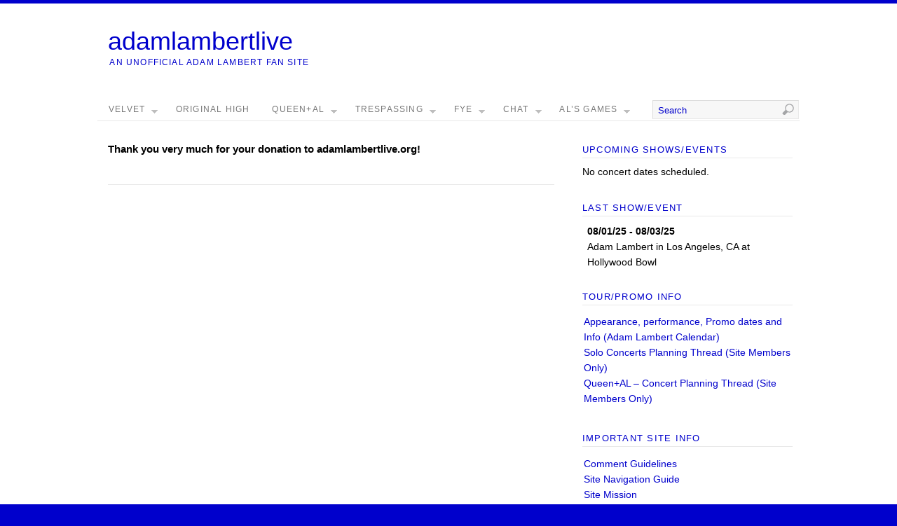

--- FILE ---
content_type: text/html; charset=UTF-8
request_url: https://www.adamlambertlive.org/thank-you/
body_size: 9572
content:
<!DOCTYPE html>
<html lang="en-US">
<head>
<meta http-equiv="Content-Type" content="text/html; charset=UTF-8" />
<title>Thank You | adamlambertlive</title>
<!-- Platform WordPress Framework By PageLines - www.PageLines.com -->
<link rel="shortcut icon" href="http://www.adamlambertlive.org/wp-content/uploads/2015/04/favicon.ico" type="image/x-icon" />
<link rel="profile" href="http://gmpg.org/xfn/11" />
<link rel='dns-prefetch' href='//s.w.org' />
<link rel="alternate" type="application/rss+xml" title="adamlambertlive &raquo; Feed" href="https://www.adamlambertlive.org/feed/" />
<link rel="alternate" type="application/rss+xml" title="adamlambertlive &raquo; Comments Feed" href="https://www.adamlambertlive.org/comments/feed/" />
<link rel="alternate" type="application/rss+xml" title="adamlambertlive &raquo; Thank You Comments Feed" href="https://www.adamlambertlive.org/thank-you/feed/" />
		<script type="text/javascript">
			window._wpemojiSettings = {"baseUrl":"https:\/\/s.w.org\/images\/core\/emoji\/11.2.0\/72x72\/","ext":".png","svgUrl":"https:\/\/s.w.org\/images\/core\/emoji\/11.2.0\/svg\/","svgExt":".svg","source":{"concatemoji":"https:\/\/www.adamlambertlive.org\/wp-includes\/js\/wp-emoji-release.min.js?ver=5.1.19"}};
			!function(e,a,t){var n,r,o,i=a.createElement("canvas"),p=i.getContext&&i.getContext("2d");function s(e,t){var a=String.fromCharCode;p.clearRect(0,0,i.width,i.height),p.fillText(a.apply(this,e),0,0);e=i.toDataURL();return p.clearRect(0,0,i.width,i.height),p.fillText(a.apply(this,t),0,0),e===i.toDataURL()}function c(e){var t=a.createElement("script");t.src=e,t.defer=t.type="text/javascript",a.getElementsByTagName("head")[0].appendChild(t)}for(o=Array("flag","emoji"),t.supports={everything:!0,everythingExceptFlag:!0},r=0;r<o.length;r++)t.supports[o[r]]=function(e){if(!p||!p.fillText)return!1;switch(p.textBaseline="top",p.font="600 32px Arial",e){case"flag":return s([55356,56826,55356,56819],[55356,56826,8203,55356,56819])?!1:!s([55356,57332,56128,56423,56128,56418,56128,56421,56128,56430,56128,56423,56128,56447],[55356,57332,8203,56128,56423,8203,56128,56418,8203,56128,56421,8203,56128,56430,8203,56128,56423,8203,56128,56447]);case"emoji":return!s([55358,56760,9792,65039],[55358,56760,8203,9792,65039])}return!1}(o[r]),t.supports.everything=t.supports.everything&&t.supports[o[r]],"flag"!==o[r]&&(t.supports.everythingExceptFlag=t.supports.everythingExceptFlag&&t.supports[o[r]]);t.supports.everythingExceptFlag=t.supports.everythingExceptFlag&&!t.supports.flag,t.DOMReady=!1,t.readyCallback=function(){t.DOMReady=!0},t.supports.everything||(n=function(){t.readyCallback()},a.addEventListener?(a.addEventListener("DOMContentLoaded",n,!1),e.addEventListener("load",n,!1)):(e.attachEvent("onload",n),a.attachEvent("onreadystatechange",function(){"complete"===a.readyState&&t.readyCallback()})),(n=t.source||{}).concatemoji?c(n.concatemoji):n.wpemoji&&n.twemoji&&(c(n.twemoji),c(n.wpemoji)))}(window,document,window._wpemojiSettings);
		</script>
		<style type="text/css">
img.wp-smiley,
img.emoji {
	display: inline !important;
	border: none !important;
	box-shadow: none !important;
	height: 1em !important;
	width: 1em !important;
	margin: 0 .07em !important;
	vertical-align: -0.1em !important;
	background: none !important;
	padding: 0 !important;
}
</style>
	<link rel='stylesheet' id='pagelines-stylesheet-css'  href='https://www.adamlambertlive.org/wp-content/themes/platform/style.css?ver=144-04291522958' type='text/css' media='all' />
<!--[if IE 7]>
<link rel='stylesheet' id='ie7-style-css'  href='https://www.adamlambertlive.org/wp-content/themes/platform/css/ie7.css?ver=1.4.4' type='text/css' media='all' />
<![endif]-->
<link rel='stylesheet' id='wp-block-library-css'  href='https://www.adamlambertlive.org/wp-includes/css/dist/block-library/style.min.css?ver=5.1.19' type='text/css' media='all' />
<link rel='stylesheet' id='ajaxed-comments-front-css'  href='https://www.adamlambertlive.org/wp-content/plugins/ajaxed-comments/css/front.css?ver=5.1.19' type='text/css' media='all' />
<link rel='stylesheet' id='ajaxed-comments-colors-css'  href='https://www.adamlambertlive.org/wp-content/plugins/ajaxed-comments/css/colors.css?1762164738&#038;ver=5.1.19' type='text/css' media='all' />
<link rel='stylesheet' id='cfq-css'  href='https://www.adamlambertlive.org/wp-content/plugins/comment-form-quicktags/style.css?ver=20121124' type='text/css' media='all' />
<link rel='stylesheet' id='wp-commentnavi-css'  href='https://www.adamlambertlive.org/wp-content/plugins/wp-commentnavi/commentnavi-css.css?ver=1.10' type='text/css' media='all' />
<link rel='stylesheet' id='superfish-css'  href='https://www.adamlambertlive.org/wp-content/themes/platform/sections/nav/superfish.css?ver=1.4.4' type='text/css' media='screen' />
<script type='text/javascript' src='https://www.adamlambertlive.org/wp-includes/js/jquery/jquery.js?ver=1.12.4'></script>
<script type='text/javascript' src='https://www.adamlambertlive.org/wp-includes/js/jquery/jquery-migrate.min.js?ver=1.4.1'></script>
<script type='text/javascript' src='https://www.adamlambertlive.org/wp-content/plugins/gigpress/scripts/gigpress.js?ver=5.1.19'></script>
<script type='text/javascript' src='https://www.adamlambertlive.org/wp-content/plugins/ajaxed-comments/js/jquery.countdown.min.js?ver=5.1.19'></script>
<script type='text/javascript' src='https://www.adamlambertlive.org/wp-includes/js/jquery/jquery.color.min.js?ver=2.1.1'></script>
<script type='text/javascript'>
/* <![CDATA[ */
var acArgs = {"editCommEffect":"fade","showEffect":"fade","hideEffect":"fade","timeToHide":"3","hideInlineActions":"no","ajaxurl":"https:\/\/www.adamlambertlive.org\/wp-admin\/admin-ajax.php","untrash":"Restore","trash":"Trash","unspam":"Unspam","spam":"Spam","unapprove":"Unapprove","approve":"Approve","holdColor":"#ffffe0","trashColor":"#ffaaaa","spamColor":"#fff1cc","highlightComments":"yes","timer":"yes","errUnknown":"Error has occurred. Please try again later or reload a page.","errEmptyComment":"Comment is empty.","deleteComment":"Are you sure you want to delete this comment?"};
/* ]]> */
</script>
<script type='text/javascript' src='https://www.adamlambertlive.org/wp-content/plugins/ajaxed-comments/js/front.js?ver=5.1.19'></script>
<script type='text/javascript' src='https://www.adamlambertlive.org/wp-content/plugins/comment-form-quicktags/quicktags.php?ver=20121124'></script>
<link rel='https://api.w.org/' href='https://www.adamlambertlive.org/wp-json/' />
<link rel="EditURI" type="application/rsd+xml" title="RSD" href="https://www.adamlambertlive.org/xmlrpc.php?rsd" />
<link rel="wlwmanifest" type="application/wlwmanifest+xml" href="https://www.adamlambertlive.org/wp-includes/wlwmanifest.xml" /> 
<meta name="generator" content="WordPress 5.1.19" />
<link rel="canonical" href="https://www.adamlambertlive.org/thank-you/" />
<link rel='shortlink' href='https://www.adamlambertlive.org/?p=2803' />
<link rel="alternate" type="application/json+oembed" href="https://www.adamlambertlive.org/wp-json/oembed/1.0/embed?url=https%3A%2F%2Fwww.adamlambertlive.org%2Fthank-you%2F" />
<link rel="alternate" type="text/xml+oembed" href="https://www.adamlambertlive.org/wp-json/oembed/1.0/embed?url=https%3A%2F%2Fwww.adamlambertlive.org%2Fthank-you%2F&#038;format=xml" />
<meta name="Featuring CountComments" content="1.64" />
<link href="https://www.adamlambertlive.org/?feed=gigpress" rel="alternate" type="application/rss+xml" title="Upcoming shows" />
	<!-- TSE Version 2700 //-->
	<style type="text/css">
	#tseCTIsmileys-comment {
		background: transparent;
		border: 0px solid black;
		height: 100px;
		padding: 0px;
		margin: 0px auto 5px auto;
		overflow: auto;
		text-align: center;
		width: 420px;
	}
	#tseCTIsmileys-comment img {
		border: 0px;
		height: 24px;
		margin: 0px;
		padding: 0px 2px 1px 1px;
		width: 24px;
	}
	</style>		
<script type="text/javascript"> /* <![CDATA[ */ jQuery(document).ready(function() {  jQuery('ul.sf-menu').superfish({ delay: 100, speed: 'fast', autoArrows:  1, dropShadows: 1 });  }); /* ]]> */ </script>			

<link rel="stylesheet" id="dynamic-css" href="https://www.adamlambertlive.org/wp-content/themes/platform/css/dynamic.css?ver=144-063025185354" type="text/css" media="all" />
</head>
<body class="page-template-default page page-id-2803 full_width ttype-default tmain-default">
<div id="site" class="one-sidebar-right"> <!-- #site // Wraps #header, #page-main, #footer - closed in footer -->
	<div id="page"> <!-- #page // Wraps #header, #page-main - closed in footer -->
		<div id="page-canvas">
						<div id="header" class="container-group fix">
				<div class="outline">
					<div id="branding" class="container fix">
	<div class="texture">
		<div class="content">
			<div class="content-pad">
<div class="branding_wrap">
	<div class="title-container"><a class="home site-title" href="https://www.adamlambertlive.org" title="Home">adamlambertlive</a><h6 class="site-description subhead">An Unofficial Adam Lambert Fan Site</h6></div>		
	
	<div class="icons" style="bottom: 0px; right: px;">

		
																			</div>
</div>
				<div class="clear"></div>
			</div>
		</div>
	</div>
</div>
<div id="primary-nav" class="container fix">
	<div class="texture">
		<div class="content">
			<div class="content-pad">
	<div id="nav_row" class="main_nav fix">
<ul id="menu-menu-2" class="main-nav sf-menu"><li id="menu-item-22522" class="menu-item menu-item-type-taxonomy menu-item-object-category menu-item-has-children menu-item-22522"><a href="https://www.adamlambertlive.org/category/velvet/">Velvet</a>
<ul class="sub-menu">
	<li id="menu-item-22521" class="menu-item menu-item-type-taxonomy menu-item-object-category menu-item-has-children menu-item-22521"><a href="https://www.adamlambertlive.org/category/vegas/">Vegas</a>
	<ul class="sub-menu">
		<li id="menu-item-22528" class="menu-item menu-item-type-post_type menu-item-object-post menu-item-22528"><a href="https://www.adamlambertlive.org/live-adam-lambert-las-vegas-nv-10-20-21/">LIVE: Adam Lambert (Las Vegas, NV) 10/20/21</a></li>
		<li id="menu-item-22527" class="menu-item menu-item-type-post_type menu-item-object-post menu-item-22527"><a href="https://www.adamlambertlive.org/live-adam-lambert-las-vegas-nv-10-22-21/">LIVE: Adam Lambert (Las Vegas, NV) 10/22/21</a></li>
		<li id="menu-item-22526" class="menu-item menu-item-type-post_type menu-item-object-post menu-item-22526"><a href="https://www.adamlambertlive.org/live-adam-lambert-las-vegas-nv-10-23-21/">LIVE: Adam Lambert (Las Vegas, NV) 10/23/21</a></li>
		<li id="menu-item-22525" class="menu-item menu-item-type-post_type menu-item-object-post menu-item-22525"><a href="https://www.adamlambertlive.org/live-adam-lambert-las-vegas-nv-10-27-21/">LIVE: Adam Lambert (Las Vegas, NV) 10/27/21</a></li>
		<li id="menu-item-22524" class="menu-item menu-item-type-post_type menu-item-object-post menu-item-22524"><a href="https://www.adamlambertlive.org/live-adam-lambert-las-vegas-nv-10-29-21/">LIVE: Adam Lambert (Las Vegas, NV) 10/29/21</a></li>
		<li id="menu-item-22523" class="menu-item menu-item-type-post_type menu-item-object-post menu-item-22523"><a href="https://www.adamlambertlive.org/live-adam-lambert-las-vegas-nv-10-30-21/">LIVE: Adam Lambert (Las Vegas, NV) 10/30/21</a></li>
	</ul>
</li>
	<li id="menu-item-22531" class="menu-item menu-item-type-post_type menu-item-object-post menu-item-22531"><a href="https://www.adamlambertlive.org/live-adam-lambert-new-york-ny-06-28-19/">LIVE: Adam Lambert (New York, NY) 06/28/19</a></li>
	<li id="menu-item-22535" class="menu-item menu-item-type-post_type menu-item-object-post menu-item-22535"><a href="https://www.adamlambertlive.org/live-adam-lambert-pittsburgh-pa-11-22-19/">LIVE: Adam Lambert (Pittsburgh, PA) 11/22/19</a></li>
	<li id="menu-item-22533" class="menu-item menu-item-type-post_type menu-item-object-post menu-item-22533"><a href="https://www.adamlambertlive.org/live-adam-lambert-worcester-ma-12-12-19/">LIVE: Adam Lambert (Worcester, MA) 12/12/19</a></li>
	<li id="menu-item-22530" class="menu-item menu-item-type-post_type menu-item-object-post menu-item-22530"><a href="https://www.adamlambertlive.org/live-adam-lambert-mashantucket-ct-12-15-19/">LIVE: Adam Lambert (Mashantucket, CT) 12/15/19</a></li>
	<li id="menu-item-22532" class="menu-item menu-item-type-post_type menu-item-object-post menu-item-22532"><a href="https://www.adamlambertlive.org/live-adam-lambert-new-york-ny-12-16-19/">LIVE: Adam Lambert (New York, NY) 12/16/19</a></li>
	<li id="menu-item-22534" class="menu-item menu-item-type-post_type menu-item-object-post menu-item-22534"><a href="https://www.adamlambertlive.org/live-adam-lambert-indio-ca-12-20-19/">LIVE: Adam Lambert (Indio, CA) 12/20/19</a></li>
	<li id="menu-item-22529" class="menu-item menu-item-type-post_type menu-item-object-post menu-item-22529"><a href="https://www.adamlambertlive.org/live-adam-lambert-los-angeles-ca-12-21-19/">LIVE: Adam Lambert (Los Angeles, CA) 12/21/19</a></li>
</ul>
</li>
<li id="menu-item-10751" class="menu-item menu-item-type-taxonomy menu-item-object-category menu-item-10751"><a href="https://www.adamlambertlive.org/category/original-high/">Original High</a></li>
<li id="menu-item-7983" class="menu-item menu-item-type-taxonomy menu-item-object-category menu-item-has-children menu-item-7983"><a href="https://www.adamlambertlive.org/category/queenal/">Queen+AL</a>
<ul class="sub-menu">
	<li id="menu-item-8448" class="menu-item menu-item-type-taxonomy menu-item-object-category menu-item-8448"><a href="https://www.adamlambertlive.org/category/queenal/q-al-june-july-2012/">June-July 2012</a></li>
	<li id="menu-item-7984" class="menu-item menu-item-type-taxonomy menu-item-object-category menu-item-7984"><a href="https://www.adamlambertlive.org/category/queenal/june-2014/">June 2014</a></li>
	<li id="menu-item-8240" class="menu-item menu-item-type-taxonomy menu-item-object-category menu-item-8240"><a href="https://www.adamlambertlive.org/category/queenal/july-2014/">July 2014</a></li>
	<li id="menu-item-8931" class="menu-item menu-item-type-taxonomy menu-item-object-category menu-item-8931"><a href="https://www.adamlambertlive.org/category/queenal/august-2014/">August 2014</a></li>
	<li id="menu-item-9166" class="menu-item menu-item-type-taxonomy menu-item-object-category menu-item-9166"><a href="https://www.adamlambertlive.org/category/queenal/september-2014/">September 2014</a></li>
	<li id="menu-item-9480" class="menu-item menu-item-type-taxonomy menu-item-object-category menu-item-9480"><a href="https://www.adamlambertlive.org/category/queenal/november-2014/">November 2014</a></li>
	<li id="menu-item-9478" class="menu-item menu-item-type-taxonomy menu-item-object-category menu-item-9478"><a href="https://www.adamlambertlive.org/category/queenal/december-2014/">December 2014</a></li>
	<li id="menu-item-9479" class="menu-item menu-item-type-taxonomy menu-item-object-category menu-item-9479"><a href="https://www.adamlambertlive.org/category/queenal/january-2015/">January 2015</a></li>
	<li id="menu-item-10590" class="menu-item menu-item-type-taxonomy menu-item-object-category menu-item-10590"><a href="https://www.adamlambertlive.org/category/queenal/february-2015-queenal/">February 2015</a></li>
</ul>
</li>
<li id="menu-item-5928" class="menu-item menu-item-type-taxonomy menu-item-object-category menu-item-has-children menu-item-5928"><a href="https://www.adamlambertlive.org/category/trespassing/">Trespassing</a>
<ul class="sub-menu">
	<li id="menu-item-5948" class="menu-item menu-item-type-taxonomy menu-item-object-category menu-item-5948"><a href="https://www.adamlambertlive.org/category/trespassing/tsp-mar-apr-2012/">March-April 2012</a></li>
	<li id="menu-item-5949" class="menu-item menu-item-type-taxonomy menu-item-object-category menu-item-5949"><a href="https://www.adamlambertlive.org/category/trespassing/tsp-may-2012/">May 2012</a></li>
	<li id="menu-item-5945" class="menu-item menu-item-type-taxonomy menu-item-object-category menu-item-5945"><a href="https://www.adamlambertlive.org/category/trespassing/tsp-june-2012/">June 2012</a></li>
	<li id="menu-item-5944" class="menu-item menu-item-type-taxonomy menu-item-object-category menu-item-5944"><a href="https://www.adamlambertlive.org/category/trespassing/tsp-july-2012/">July 2012</a></li>
	<li id="menu-item-5941" class="menu-item menu-item-type-taxonomy menu-item-object-category menu-item-5941"><a href="https://www.adamlambertlive.org/category/trespassing/tsp-august-2012/">August 2012</a></li>
	<li id="menu-item-5952" class="menu-item menu-item-type-taxonomy menu-item-object-category menu-item-5952"><a href="https://www.adamlambertlive.org/category/trespassing/tsp-sept-oct-2012/">September-October 2012</a></li>
	<li id="menu-item-5950" class="menu-item menu-item-type-taxonomy menu-item-object-category menu-item-5950"><a href="https://www.adamlambertlive.org/category/trespassing/tsp-november-2012/">November 2012</a></li>
	<li id="menu-item-5942" class="menu-item menu-item-type-taxonomy menu-item-object-category menu-item-5942"><a href="https://www.adamlambertlive.org/category/trespassing/tsp-dec-2012-jan-2013/">Dec 2012 &#8211; Jan 2013</a></li>
	<li id="menu-item-5943" class="menu-item menu-item-type-taxonomy menu-item-object-category menu-item-5943"><a href="https://www.adamlambertlive.org/category/trespassing/tsp-feb-2013/">February 2013</a></li>
	<li id="menu-item-5946" class="menu-item menu-item-type-taxonomy menu-item-object-category menu-item-5946"><a href="https://www.adamlambertlive.org/category/trespassing/tsp-march-2013/">March 2013</a></li>
	<li id="menu-item-6581" class="menu-item menu-item-type-taxonomy menu-item-object-category menu-item-6581"><a href="https://www.adamlambertlive.org/category/non-tour-gigs/april-jun-2013/">April-June 2013</a></li>
	<li id="menu-item-6582" class="menu-item menu-item-type-taxonomy menu-item-object-category menu-item-6582"><a href="https://www.adamlambertlive.org/category/non-tour-gigs/july-2013/">July 2013</a></li>
	<li id="menu-item-6965" class="menu-item menu-item-type-taxonomy menu-item-object-category menu-item-6965"><a href="https://www.adamlambertlive.org/category/non-tour-gigs/aug-sept-2013/">August-September 2013</a></li>
	<li id="menu-item-7146" class="menu-item menu-item-type-taxonomy menu-item-object-category menu-item-7146"><a href="https://www.adamlambertlive.org/category/non-tour-gigs/nov-dec-2013/">November-December 2013</a></li>
</ul>
</li>
<li id="menu-item-5926" class="menu-item menu-item-type-taxonomy menu-item-object-category menu-item-has-children menu-item-5926"><a href="https://www.adamlambertlive.org/category/gnt/">FYE</a>
<ul class="sub-menu">
	<li id="menu-item-5934" class="menu-item menu-item-type-taxonomy menu-item-object-category menu-item-5934"><a href="https://www.adamlambertlive.org/category/gnt/gnt-shows-dec09-may10/">Dec 2009 &#8211; May 2010</a></li>
	<li id="menu-item-5937" class="menu-item menu-item-type-taxonomy menu-item-object-category menu-item-5937"><a href="https://www.adamlambertlive.org/category/gnt/gnt-shows-june-2010/">June 2010</a></li>
	<li id="menu-item-5936" class="menu-item menu-item-type-taxonomy menu-item-object-category menu-item-5936"><a href="https://www.adamlambertlive.org/category/gnt/gnt-shows-july-2010/">July 2010</a></li>
	<li id="menu-item-5933" class="menu-item menu-item-type-taxonomy menu-item-object-category menu-item-5933"><a href="https://www.adamlambertlive.org/category/gnt/gnt-shows-aug-2010/">August 2010</a></li>
	<li id="menu-item-5940" class="menu-item menu-item-type-taxonomy menu-item-object-category menu-item-5940"><a href="https://www.adamlambertlive.org/category/gnt/gnt-shows-sept-2010/">September 2010</a></li>
	<li id="menu-item-5939" class="menu-item menu-item-type-taxonomy menu-item-object-category menu-item-5939"><a href="https://www.adamlambertlive.org/category/gnt/gnt-shows-oct-2010/">October 2010</a></li>
	<li id="menu-item-5938" class="menu-item menu-item-type-taxonomy menu-item-object-category menu-item-5938"><a href="https://www.adamlambertlive.org/category/gnt/gnt-shows-nov-2010/">November 2010</a></li>
	<li id="menu-item-5935" class="menu-item menu-item-type-taxonomy menu-item-object-category menu-item-5935"><a href="https://www.adamlambertlive.org/category/gnt/gnt-shows-dec-2010/">December 2010</a></li>
	<li id="menu-item-5932" class="menu-item menu-item-type-taxonomy menu-item-object-category menu-item-5932"><a href="https://www.adamlambertlive.org/category/gnt/gnt-shows-2011/">2011</a></li>
</ul>
</li>
<li id="menu-item-5924" class="menu-item menu-item-type-taxonomy menu-item-object-category menu-item-has-children menu-item-5924"><a href="https://www.adamlambertlive.org/category/chat/">Chat</a>
<ul class="sub-menu">
	<li id="menu-item-22450" class="menu-item menu-item-type-taxonomy menu-item-object-category menu-item-has-children menu-item-22450"><a href="https://www.adamlambertlive.org/category/chat/2022-chats/">2022 Chats</a>
	<ul class="sub-menu">
		<li id="menu-item-23043" class="menu-item menu-item-type-post_type menu-item-object-post menu-item-23043"><a href="https://www.adamlambertlive.org/july-2022-chat/">July 2022 Chat</a></li>
		<li id="menu-item-23044" class="menu-item menu-item-type-post_type menu-item-object-post menu-item-23044"><a href="https://www.adamlambertlive.org/june-2022-chat/">June 2022 Chat</a></li>
		<li id="menu-item-23045" class="menu-item menu-item-type-post_type menu-item-object-post menu-item-23045"><a href="https://www.adamlambertlive.org/may-2022-chat/">May 2022 Chat</a></li>
		<li id="menu-item-23046" class="menu-item menu-item-type-post_type menu-item-object-post menu-item-23046"><a href="https://www.adamlambertlive.org/april-2022-chat/">April 2022 Chat</a></li>
		<li id="menu-item-22451" class="menu-item menu-item-type-post_type menu-item-object-post menu-item-22451"><a href="https://www.adamlambertlive.org/march-2022-chat/">March 2022 Chat</a></li>
		<li id="menu-item-22452" class="menu-item menu-item-type-post_type menu-item-object-post menu-item-22452"><a href="https://www.adamlambertlive.org/february-2022-chat/">February 2022 Chat</a></li>
		<li id="menu-item-22453" class="menu-item menu-item-type-post_type menu-item-object-post menu-item-22453"><a href="https://www.adamlambertlive.org/january-2022-chat/">January 2022 Chat</a></li>
	</ul>
</li>
	<li id="menu-item-5929" class="menu-item menu-item-type-taxonomy menu-item-object-category menu-item-has-children menu-item-5929"><a href="https://www.adamlambertlive.org/category/chat/2011-chats/">2011 Chats</a>
	<ul class="sub-menu">
		<li id="menu-item-5976" class="menu-item menu-item-type-post_type menu-item-object-post menu-item-5976"><a href="https://www.adamlambertlive.org/welcome-to-adamlambertlive/">Welcome to AdamLambertLive!!!</a></li>
		<li id="menu-item-5964" class="menu-item menu-item-type-post_type menu-item-object-post menu-item-5964"><a href="https://www.adamlambertlive.org/june-2011-chat-2/">June 2011 Chat</a></li>
		<li id="menu-item-5962" class="menu-item menu-item-type-post_type menu-item-object-post menu-item-5962"><a href="https://www.adamlambertlive.org/july-2011-chat/">July 2011 Chat</a></li>
		<li id="menu-item-5972" class="menu-item menu-item-type-post_type menu-item-object-post menu-item-5972"><a href="https://www.adamlambertlive.org/august-2011-chat/">August 2011 Chat</a></li>
		<li id="menu-item-5970" class="menu-item menu-item-type-post_type menu-item-object-post menu-item-5970"><a href="https://www.adamlambertlive.org/september-2011-chat/">September 2011 Chat</a></li>
		<li id="menu-item-5968" class="menu-item menu-item-type-post_type menu-item-object-post menu-item-5968"><a href="https://www.adamlambertlive.org/october-2011-chat/">October 2011 Chat</a></li>
		<li id="menu-item-5966" class="menu-item menu-item-type-post_type menu-item-object-post menu-item-5966"><a href="https://www.adamlambertlive.org/november-2011-chat/">November 2011 Chat</a></li>
		<li id="menu-item-5974" class="menu-item menu-item-type-post_type menu-item-object-post menu-item-5974"><a href="https://www.adamlambertlive.org/december-2011-chat/">December 2011 Chat</a></li>
	</ul>
</li>
	<li id="menu-item-5930" class="menu-item menu-item-type-taxonomy menu-item-object-category menu-item-has-children menu-item-5930"><a href="https://www.adamlambertlive.org/category/chat/2012-chats/">2012 Chats</a>
	<ul class="sub-menu">
		<li id="menu-item-5957" class="menu-item menu-item-type-post_type menu-item-object-post menu-item-5957"><a href="https://www.adamlambertlive.org/january-2012-chat/">January 2012 Chat</a></li>
		<li id="menu-item-5959" class="menu-item menu-item-type-post_type menu-item-object-post menu-item-5959"><a href="https://www.adamlambertlive.org/february-2012-chat/">February 2012 Chat</a></li>
		<li id="menu-item-5958" class="menu-item menu-item-type-post_type menu-item-object-post menu-item-5958"><a href="https://www.adamlambertlive.org/march-2012-chat/">March 2012 Chat</a></li>
		<li id="menu-item-5960" class="menu-item menu-item-type-post_type menu-item-object-post menu-item-5960"><a href="https://www.adamlambertlive.org/april-2012-chat/">April 2012 Chat</a></li>
		<li id="menu-item-5961" class="menu-item menu-item-type-post_type menu-item-object-post menu-item-5961"><a href="https://www.adamlambertlive.org/may-2012-chat/">May 2012 Chat</a></li>
		<li id="menu-item-5965" class="menu-item menu-item-type-post_type menu-item-object-post menu-item-5965"><a href="https://www.adamlambertlive.org/june-2012-chat/">June 2012 Chat</a></li>
		<li id="menu-item-5963" class="menu-item menu-item-type-post_type menu-item-object-post menu-item-5963"><a href="https://www.adamlambertlive.org/july-2012-chat/">July 2012 Chat</a></li>
		<li id="menu-item-5973" class="menu-item menu-item-type-post_type menu-item-object-post menu-item-5973"><a href="https://www.adamlambertlive.org/august-2012-chat/">August 2012 Chat</a></li>
		<li id="menu-item-5971" class="menu-item menu-item-type-post_type menu-item-object-post menu-item-5971"><a href="https://www.adamlambertlive.org/september-2012-chat/">September 2012 Chat</a></li>
		<li id="menu-item-5969" class="menu-item menu-item-type-post_type menu-item-object-post menu-item-5969"><a href="https://www.adamlambertlive.org/october-2012-chat/">October 2012 Chat</a></li>
		<li id="menu-item-5967" class="menu-item menu-item-type-post_type menu-item-object-post menu-item-5967"><a href="https://www.adamlambertlive.org/november-2012-chat/">November 2012 Chat</a></li>
		<li id="menu-item-5975" class="menu-item menu-item-type-post_type menu-item-object-post menu-item-5975"><a href="https://www.adamlambertlive.org/december-2012-chat/">December 2012 Chat</a></li>
	</ul>
</li>
	<li id="menu-item-5931" class="menu-item menu-item-type-taxonomy menu-item-object-category menu-item-has-children menu-item-5931"><a href="https://www.adamlambertlive.org/category/chat/2013-chats/">2013 Chats</a>
	<ul class="sub-menu">
		<li id="menu-item-5956" class="menu-item menu-item-type-post_type menu-item-object-post menu-item-5956"><a href="https://www.adamlambertlive.org/january-2013-chat/">January 2013 Chat</a></li>
		<li id="menu-item-5955" class="menu-item menu-item-type-post_type menu-item-object-post menu-item-5955"><a href="https://www.adamlambertlive.org/february-2013-chat/">February 2013 Chat</a></li>
		<li id="menu-item-5954" class="menu-item menu-item-type-post_type menu-item-object-post menu-item-5954"><a href="https://www.adamlambertlive.org/march-2013-chat/">March 2013 Chat</a></li>
		<li id="menu-item-5953" class="menu-item menu-item-type-post_type menu-item-object-post menu-item-5953"><a href="https://www.adamlambertlive.org/april-2013-chat/">April 2013 Chat</a></li>
		<li id="menu-item-6566" class="menu-item menu-item-type-post_type menu-item-object-post menu-item-6566"><a href="https://www.adamlambertlive.org/may-2013-chat/">May 2013 Chat</a></li>
		<li id="menu-item-6565" class="menu-item menu-item-type-post_type menu-item-object-post menu-item-6565"><a href="https://www.adamlambertlive.org/june-2013-chat/">June 2013 Chat</a></li>
		<li id="menu-item-6564" class="menu-item menu-item-type-post_type menu-item-object-post menu-item-6564"><a href="https://www.adamlambertlive.org/july-2013-chat/">July 2013 Chat</a></li>
		<li id="menu-item-6691" class="menu-item menu-item-type-post_type menu-item-object-post menu-item-6691"><a href="https://www.adamlambertlive.org/august-2013-chat/">August 2013 Chat</a></li>
		<li id="menu-item-6969" class="menu-item menu-item-type-post_type menu-item-object-post menu-item-6969"><a href="https://www.adamlambertlive.org/september-2013-chat/">September 2013 Chat</a></li>
		<li id="menu-item-6968" class="menu-item menu-item-type-post_type menu-item-object-post menu-item-6968"><a href="https://www.adamlambertlive.org/october-2013-chat/">October 2013 Chat</a></li>
		<li id="menu-item-7145" class="menu-item menu-item-type-post_type menu-item-object-post menu-item-7145"><a href="https://www.adamlambertlive.org/november-2013-chat/">November 2013 Chat</a></li>
		<li id="menu-item-7561" class="menu-item menu-item-type-post_type menu-item-object-post menu-item-7561"><a href="https://www.adamlambertlive.org/december-2013-chat/">December 2013 Chat</a></li>
	</ul>
</li>
	<li id="menu-item-7559" class="menu-item menu-item-type-taxonomy menu-item-object-category menu-item-has-children menu-item-7559"><a href="https://www.adamlambertlive.org/category/chat/2014-chats/">2014 Chats</a>
	<ul class="sub-menu">
		<li id="menu-item-7560" class="menu-item menu-item-type-post_type menu-item-object-post menu-item-7560"><a href="https://www.adamlambertlive.org/january-2014-chat/">January 2014 Chat</a></li>
		<li id="menu-item-7611" class="menu-item menu-item-type-post_type menu-item-object-post menu-item-7611"><a href="https://www.adamlambertlive.org/february-2014-chat/">February 2014 Chat</a></li>
		<li id="menu-item-7701" class="menu-item menu-item-type-post_type menu-item-object-post menu-item-7701"><a href="https://www.adamlambertlive.org/march-2014-chat/">March  2014 Chat</a></li>
		<li id="menu-item-7808" class="menu-item menu-item-type-post_type menu-item-object-post menu-item-7808"><a href="https://www.adamlambertlive.org/april-2014-chat/">April  2014 Chat</a></li>
		<li id="menu-item-7986" class="menu-item menu-item-type-post_type menu-item-object-post menu-item-7986"><a href="https://www.adamlambertlive.org/may-2014-chat/">May 2014 Chat</a></li>
		<li id="menu-item-7985" class="menu-item menu-item-type-post_type menu-item-object-post menu-item-7985"><a href="https://www.adamlambertlive.org/june-2014-chat/">June 2014 Chat</a></li>
		<li id="menu-item-8241" class="menu-item menu-item-type-post_type menu-item-object-post menu-item-8241"><a href="https://www.adamlambertlive.org/july-2014-chat/">July 2014 Chat</a></li>
		<li id="menu-item-8932" class="menu-item menu-item-type-post_type menu-item-object-post menu-item-8932"><a href="https://www.adamlambertlive.org/august-2014-chat/">August 2014 Chat</a></li>
		<li id="menu-item-9165" class="menu-item menu-item-type-post_type menu-item-object-post menu-item-9165"><a href="https://www.adamlambertlive.org/september-2014-chat/">September 2014 Chat</a></li>
		<li id="menu-item-9380" class="menu-item menu-item-type-post_type menu-item-object-post menu-item-9380"><a href="https://www.adamlambertlive.org/october-2014-chat/">October 2014 Chat</a></li>
		<li id="menu-item-9379" class="menu-item menu-item-type-post_type menu-item-object-post menu-item-9379"><a href="https://www.adamlambertlive.org/november-2014-chat/">November 2014 Chat</a></li>
		<li id="menu-item-9481" class="menu-item menu-item-type-post_type menu-item-object-post menu-item-9481"><a href="https://www.adamlambertlive.org/december-2014-chat/">December 2014 Chat</a></li>
	</ul>
</li>
	<li id="menu-item-9476" class="menu-item menu-item-type-taxonomy menu-item-object-category menu-item-has-children menu-item-9476"><a href="https://www.adamlambertlive.org/category/chat/2015-chats/">2015 Chats</a>
	<ul class="sub-menu">
		<li id="menu-item-9477" class="menu-item menu-item-type-post_type menu-item-object-post menu-item-9477"><a href="https://www.adamlambertlive.org/january-2015-chat/">January 2015 Chat</a></li>
		<li id="menu-item-10589" class="menu-item menu-item-type-post_type menu-item-object-post menu-item-10589"><a href="https://www.adamlambertlive.org/february-2015-chat/">February 2015 Chat</a></li>
		<li id="menu-item-10900" class="menu-item menu-item-type-post_type menu-item-object-post menu-item-10900"><a href="https://www.adamlambertlive.org/march-2015-chat/">March 2015 Chat</a></li>
		<li id="menu-item-11001" class="menu-item menu-item-type-post_type menu-item-object-post menu-item-11001"><a href="https://www.adamlambertlive.org/april-2015-chat/">April 2015 Chat</a></li>
		<li id="menu-item-22324" class="menu-item menu-item-type-post_type menu-item-object-post menu-item-22324"><a href="https://www.adamlambertlive.org/may-2015-chat/">May 2015 Chat</a></li>
	</ul>
</li>
</ul>
</li>
<li id="menu-item-22507" class="menu-item menu-item-type-post_type menu-item-object-page menu-item-has-children menu-item-22507"><a href="https://www.adamlambertlive.org/als-crosswords/">AL&#8217;s Games</a>
<ul class="sub-menu">
	<li id="menu-item-22508" class="menu-item menu-item-type-post_type menu-item-object-page menu-item-has-children menu-item-22508"><a href="https://www.adamlambertlive.org/als-crosswords/daily-wordal/">Daily WordAL</a>
	<ul class="sub-menu">
		<li id="menu-item-22509" class="menu-item menu-item-type-post_type menu-item-object-page menu-item-22509"><a href="https://www.adamlambertlive.org/als-crosswords/daily-wordal/wordal-archives/">WordAL Archives</a></li>
	</ul>
</li>
	<li id="menu-item-22510" class="menu-item menu-item-type-post_type menu-item-object-page menu-item-22510"><a href="https://www.adamlambertlive.org/als-crosswords/previous-puzzles-2022/">Previous Puzzles (2022)</a></li>
	<li id="menu-item-22511" class="menu-item menu-item-type-post_type menu-item-object-page menu-item-22511"><a href="https://www.adamlambertlive.org/als-crosswords/previous-puzzles-2021/">Previous Puzzles (2021)</a></li>
	<li id="menu-item-22512" class="menu-item menu-item-type-post_type menu-item-object-page menu-item-22512"><a href="https://www.adamlambertlive.org/als-crosswords/previous-puzzles-2020/">Previous Puzzles (2020)</a></li>
	<li id="menu-item-22513" class="menu-item menu-item-type-post_type menu-item-object-page menu-item-22513"><a href="https://www.adamlambertlive.org/als-crosswords/previous-puzzles-2019/">Previous Puzzles (2019)</a></li>
	<li id="menu-item-22514" class="menu-item menu-item-type-post_type menu-item-object-page menu-item-22514"><a href="https://www.adamlambertlive.org/als-crosswords/previous-puzzles-2018/">Previous Puzzles (2018)</a></li>
	<li id="menu-item-22515" class="menu-item menu-item-type-post_type menu-item-object-page menu-item-22515"><a href="https://www.adamlambertlive.org/als-crosswords/previous-puzzles-2017/">Previous Puzzles (2017)</a></li>
	<li id="menu-item-22516" class="menu-item menu-item-type-post_type menu-item-object-page menu-item-22516"><a href="https://www.adamlambertlive.org/als-crosswords/previous-puzzles-2016/">Previous Puzzles (2016)</a></li>
	<li id="menu-item-22517" class="menu-item menu-item-type-post_type menu-item-object-page menu-item-22517"><a href="https://www.adamlambertlive.org/als-crosswords/previous-puzzles-2015/">Previous Puzzles (2015)</a></li>
	<li id="menu-item-22518" class="menu-item menu-item-type-post_type menu-item-object-page menu-item-22518"><a href="https://www.adamlambertlive.org/als-crosswords/previous-puzzles-2014/">Previous Puzzles (2014)</a></li>
	<li id="menu-item-22519" class="menu-item menu-item-type-post_type menu-item-object-page menu-item-22519"><a href="https://www.adamlambertlive.org/als-crosswords/previous-crosswords-2013/">Previous Crosswords (2013)</a></li>
</ul>
</li>
</ul><form method="get" class="searchform" action="https://www.adamlambertlive.org/" onsubmit="this.submit();return false;">
	<fieldset>
		<input type="text" value="Search" name="s" class="searchfield" onfocus="if (this.value == 'Search') {this.value = '';}" onblur="if (this.value == '') {this.value = 'Search';}" />

		<input type="image" class="submit btn" name="submit" src="https://www.adamlambertlive.org/wp-content/themes/platform/images/search-btn.png" alt="Go" />
	</fieldset>
</form>
	</div>

				<div class="clear"></div>
			</div>
		</div>
	</div>
</div>
				</div>
			</div>
						<div id="page-main" class="container-group fix"> <!-- #page-main // closed in footer -->
				<div id="dynamic-content" class="outline fix">
					<div id="maincontent" class="container fix">
	<div class="texture">
		<div class="content">
			<div class="content-pad">
<div id="pagelines_content" class="one-sidebar-right fix">
	
		<div id="column-wrap" class="fix">
		
				<div id="column-main" class="mcolumn fix">
			<div class="mcolumn-pad" >
				<div id="theloop" class="copy fix">
	<div class="copy-pad">
<div class="fpost post-2803 page type-page status-publish hentry" id="post-2803">
				
				
				
					  	
						<div class="entry_wrap fix">
						
							<div class="entry_content">
								<div class="page-restrict-output"><p><strong>Thank you very much for your donation to adamlambertlive.org!</strong></p>
</div>									<div class="clear"></div> 
																</div>	
							<div class="tags">
								&nbsp;
							</div>
						</div>
								</div>

	<div class="clear"></div>
	</div>
</div>
			</div>
		</div>
		
				
	</div>	
	
	
	<div id="sidebar-wrap" class="fix">
			<div id="sidebar1" class="scolumn fix" >
				<div class="scolumn-pad">
					<div id="sidebar_primary" class="copy fix">
	<div class="copy-pad">
	<ul id="list_sidebar_primary" class="sidebar_widgets fix">
		<li id="gigpress-3" class="widget_gigpress widget fix"><div class="widget-pad"><h3 class="widget-title">Upcoming shows/events</h3>
<p class="gigpress-empty">No concert dates scheduled.</p><!-- Generated by GigPress 2.3.25.1 -->
	</div></li><li id="gigpress-4" class="widget_gigpress widget fix"><div class="widget-pad"><h3 class="widget-title">Last show/event</h3>
<ul class="gigpress-listing">

<li class="active">
	<span class="gigpress-sidebar-date">
		08/01/25		 - 08/03/25	</span>
	<span>
			<span class="gigpress-sidebar-artist">Adam Lambert</span> 
		<span class="gigpress-sidebar-prep">in</span>
			<span class="gigpress-sidebar-city">Los Angeles, CA</span>
	</span> 
	<span class="gigpress-sidebar-prep">at</span> 
	<span class="gigpress-sidebar-venue">Hollywood Bowl</span> 
	</li>
</ul>


	<!-- Generated by GigPress 2.3.25.1 -->
	</div></li><li id="text-7" class="widget_text widget fix"><div class="widget-pad"><h3 class="widget-title">Tour/Promo Info</h3>			<div class="textwidget"><p><a href="https://adamlambertcalendar.com/events/">Appearance, performance, Promo dates and Info (Adam Lambert Calendar)</a><br />
<a href="http://www.adamlambertlive.org/2012/adam-lambert-future-concerts-planning">Solo Concerts Planning Thread (Site Members Only)</a><br />
<a href="http://www.adamlambertlive.org/2012/queen-adam-concerts">Queen+AL &#8211; Concert Planning Thread (Site Members Only)</a></p>
</div>
		</div></li><li id="text-6" class="widget_text widget fix"><div class="widget-pad"><h3 class="widget-title">Important Site Info</h3>			<div class="textwidget"><p><a href="http://www.adamlambertlive.org/guidelines">Comment Guidelines</a><br />
<a href="http://www.adamlambertlive.org/site-nav-guide">Site Navigation Guide</a><br />
<a href="http://www.adamlambertlive.org/site-mission">Site Mission</a><br />
<a href="http://www.adamlambertlive.org/adamlambertlive-donations">Site Expenses Page</a><br />
<a href="http://en.gravatar.com/">Gravatar Site</a><br />
<a href="http://codex.wordpress.org/Using_Smilies">Using Smilies</a><br />
<a href="http://www.adamlambertlive.org/disclaimer">Disclaimer</a><br />
<a href="http://www.adamlambertlive.org/privacy-policy">Privacy Policy</a></p>
</div>
		</div></li><li id="text-8" class="widget_text widget fix"><div class="widget-pad"><h3 class="widget-title">Handy Site Links</h3>			<div class="textwidget"><p><a href="http://www.adamlambertlive.org/spring-2025-chat">Spring 2025 Chat Thread</a><br />
<a href="http://www.adamlambertlive.org/winter-2025-chat">Winter 2025 Chat Thread</a><br />
<a href="https://www.adamlambertlive.org/als-crosswords/daily-wordal/">WordAL</a><br />
<a href="http://www.adamlambertlive.org/als-crosswords">AL&#8217;s Puzzles</a><br />
<a href="http://www.adamlambertlive.org/adam-lambert-videos">Adam Lambert Videos</a><br />
<a href="http://www.adamlambertlive.org/2011/top-16">Top 16</a><br />
<a href="http://www.adamlambertlive.org/2012/queen-adam-concerts">Queen+AL &#8211; Concert Planning Thread (Site Members Only)</a></p>
</div>
		</div></li><li id="text-5" class="widget_text widget fix"><div class="widget-pad"><h3 class="widget-title">Need help?</h3>			<div class="textwidget"><p><strong><a href=" http://www.adamlambertlive.org/contact-site-admins">Contact the site admins</a></strong></p>
</div>
		</div></li><li id="meta-4" class="widget_meta widget fix"><div class="widget-pad"><h3 class="widget-title">Meta</h3>			<ul>
						<li><a href="https://www.adamlambertlive.org/wp-login.php">Log in</a></li>
			<li><a href="https://www.adamlambertlive.org/feed/">Entries <abbr title="Really Simple Syndication">RSS</abbr></a></li>
			<li><a href="https://www.adamlambertlive.org/comments/feed/">Comments <abbr title="Really Simple Syndication">RSS</abbr></a></li>
			<li><a href="https://wordpress.org/" title="Powered by WordPress, state-of-the-art semantic personal publishing platform.">WordPress.org</a></li>			</ul>
			</div></li><li id="linkcat-2" class="widget_links widget fix"><div class="widget-pad"><h3 class="widget-title">Blogroll</h3>
	<ul class='xoxo blogroll'>
<li><a href="http://www.adamfullcircle.com/" target="_blank">Adam Full Circle</a></li>
<li><a href="https://www.adamlambert.net/" title="Official Adam Lambert website" target="_blank">Adam Lambert &#8211; Official</a></li>
<li><a href="https://adamlambertcalendar.com/events/" title="Concert details, dinners and event schedules">Adam Lambert Calendar &#8211; Future Events</a></li>
<li><a href="http://adam-lambert.org/">adam-lambert.org</a></li>
<li><a href="http://adamtopia.com/">Adamtopia</a></li>
<li><a href="http://www.digitaldreamdoor.com/forum/viewtopic.php?f=4&#038;t=568&#038;hilit=Adam+Lambert" title="Amazingly comprehensive list of Adam performances with links and discussion" target="_blank">DDD Adam Lambert Forum</a></li>
<li><a href="http://www.twitlonger.com/show/n_1sqpkab" target="_blank">Lyndsey Parker &#8211; Adam Interviews</a></li>
<li><a href="http://adamlambertmtt.com" target="_blank">Madamimadam Treasure Trove</a></li>
<li><a href="https://docs.google.com/document/d/1YZ6tyyENFG4MRKr4zfQvrKE0uMUNKuQfiz_XutblWRM/edit?pli=1" target="_blank">QAL 2014/15/16/17/18/19/20 &#8211; Google Spreadsheet of Video Links</a></li>
<li><a href="https://docs.google.com/spreadsheets/d/1VFM5GL68psNqYRtjXjZkCkgQJGWwadIfAnB5TRYv-fM/edit?pref=2&#038;pli=1#gid=0">The Original High Tour Sales Info &#8211; Spreadsheet</a></li>

	</ul>
</div></li>
		<li id="recent-posts-6" class="widget_recent_entries widget fix"><div class="widget-pad">		<h3 class="widget-title">Recent Posts</h3>		<ul>
											<li>
					<a href="https://www.adamlambertlive.org/autumn-2025-chat/">Autumn 2025 Chat</a>
									</li>
											<li>
					<a href="https://www.adamlambertlive.org/summer-2025-chat/">Summer 2025 Chat</a>
									</li>
											<li>
					<a href="https://www.adamlambertlive.org/spring-2025-chat/">Spring 2025 Chat</a>
									</li>
											<li>
					<a href="https://www.adamlambertlive.org/winter-2025-chat/">Winter 2025 Chat</a>
									</li>
											<li>
					<a href="https://www.adamlambertlive.org/december-2024-chat/">December 2024 Chat</a>
									</li>
											<li>
					<a href="https://www.adamlambertlive.org/november-2024-chat/">November 2024 Chat</a>
									</li>
											<li>
					<a href="https://www.adamlambertlive.org/october-2024-chat/">October 2024 Chat</a>
									</li>
											<li>
					<a href="https://www.adamlambertlive.org/september-2024-chat/">September 2024 Chat</a>
									</li>
											<li>
					<a href="https://www.adamlambertlive.org/august-2024-chat/">August 2024 Chat</a>
									</li>
											<li>
					<a href="https://www.adamlambertlive.org/july-2024-chat/">July 2024 Chat</a>
									</li>
					</ul>
		</div></li><li id="calendar-6" class="widget_calendar widget fix"><div class="widget-pad"><div id="calendar_wrap" class="calendar_wrap"><table id="wp-calendar">
	<caption>November 2025</caption>
	<thead>
	<tr>
		<th scope="col" title="Sunday">S</th>
		<th scope="col" title="Monday">M</th>
		<th scope="col" title="Tuesday">T</th>
		<th scope="col" title="Wednesday">W</th>
		<th scope="col" title="Thursday">T</th>
		<th scope="col" title="Friday">F</th>
		<th scope="col" title="Saturday">S</th>
	</tr>
	</thead>

	<tfoot>
	<tr>
		<td colspan="3" id="prev"><a href="https://www.adamlambertlive.org/2025/10/">&laquo; Oct</a></td>
		<td class="pad">&nbsp;</td>
		<td colspan="3" id="next" class="pad">&nbsp;</td>
	</tr>
	</tfoot>

	<tbody>
	<tr>
		<td colspan="6" class="pad">&nbsp;</td><td>1</td>
	</tr>
	<tr>
		<td>2</td><td id="today">3</td><td>4</td><td>5</td><td>6</td><td>7</td><td>8</td>
	</tr>
	<tr>
		<td>9</td><td>10</td><td>11</td><td>12</td><td>13</td><td>14</td><td>15</td>
	</tr>
	<tr>
		<td>16</td><td>17</td><td>18</td><td>19</td><td>20</td><td>21</td><td>22</td>
	</tr>
	<tr>
		<td>23</td><td>24</td><td>25</td><td>26</td><td>27</td><td>28</td><td>29</td>
	</tr>
	<tr>
		<td>30</td>
		<td class="pad" colspan="6">&nbsp;</td>
	</tr>
	</tbody>
	</table></div></div></li><li id="archives-5" class="widget_archive widget fix"><div class="widget-pad"><h3 class="widget-title">Archives</h3>		<label class="screen-reader-text" for="archives-dropdown-5">Archives</label>
		<select id="archives-dropdown-5" name="archive-dropdown" onchange='document.location.href=this.options[this.selectedIndex].value;'>
			
			<option value="">Select Month</option>
				<option value='https://www.adamlambertlive.org/2025/10/'> October 2025 </option>
	<option value='https://www.adamlambertlive.org/2025/07/'> July 2025 </option>
	<option value='https://www.adamlambertlive.org/2025/04/'> April 2025 </option>
	<option value='https://www.adamlambertlive.org/2025/01/'> January 2025 </option>
	<option value='https://www.adamlambertlive.org/2024/12/'> December 2024 </option>
	<option value='https://www.adamlambertlive.org/2024/11/'> November 2024 </option>
	<option value='https://www.adamlambertlive.org/2024/10/'> October 2024 </option>
	<option value='https://www.adamlambertlive.org/2024/09/'> September 2024 </option>
	<option value='https://www.adamlambertlive.org/2024/08/'> August 2024 </option>
	<option value='https://www.adamlambertlive.org/2024/07/'> July 2024 </option>
	<option value='https://www.adamlambertlive.org/2024/06/'> June 2024 </option>
	<option value='https://www.adamlambertlive.org/2024/05/'> May 2024 </option>
	<option value='https://www.adamlambertlive.org/2024/04/'> April 2024 </option>
	<option value='https://www.adamlambertlive.org/2024/03/'> March 2024 </option>
	<option value='https://www.adamlambertlive.org/2024/02/'> February 2024 </option>
	<option value='https://www.adamlambertlive.org/2024/01/'> January 2024 </option>
	<option value='https://www.adamlambertlive.org/2023/12/'> December 2023 </option>
	<option value='https://www.adamlambertlive.org/2023/11/'> November 2023 </option>
	<option value='https://www.adamlambertlive.org/2023/10/'> October 2023 </option>
	<option value='https://www.adamlambertlive.org/2023/09/'> September 2023 </option>
	<option value='https://www.adamlambertlive.org/2023/08/'> August 2023 </option>
	<option value='https://www.adamlambertlive.org/2023/07/'> July 2023 </option>
	<option value='https://www.adamlambertlive.org/2023/06/'> June 2023 </option>
	<option value='https://www.adamlambertlive.org/2023/05/'> May 2023 </option>
	<option value='https://www.adamlambertlive.org/2023/04/'> April 2023 </option>
	<option value='https://www.adamlambertlive.org/2023/03/'> March 2023 </option>
	<option value='https://www.adamlambertlive.org/2023/02/'> February 2023 </option>
	<option value='https://www.adamlambertlive.org/2023/01/'> January 2023 </option>
	<option value='https://www.adamlambertlive.org/2022/12/'> December 2022 </option>
	<option value='https://www.adamlambertlive.org/2022/11/'> November 2022 </option>
	<option value='https://www.adamlambertlive.org/2022/10/'> October 2022 </option>
	<option value='https://www.adamlambertlive.org/2022/09/'> September 2022 </option>
	<option value='https://www.adamlambertlive.org/2022/08/'> August 2022 </option>
	<option value='https://www.adamlambertlive.org/2022/07/'> July 2022 </option>
	<option value='https://www.adamlambertlive.org/2022/06/'> June 2022 </option>
	<option value='https://www.adamlambertlive.org/2022/05/'> May 2022 </option>
	<option value='https://www.adamlambertlive.org/2022/04/'> April 2022 </option>
	<option value='https://www.adamlambertlive.org/2022/03/'> March 2022 </option>
	<option value='https://www.adamlambertlive.org/2022/02/'> February 2022 </option>
	<option value='https://www.adamlambertlive.org/2022/01/'> January 2022 </option>
	<option value='https://www.adamlambertlive.org/2021/12/'> December 2021 </option>
	<option value='https://www.adamlambertlive.org/2021/11/'> November 2021 </option>
	<option value='https://www.adamlambertlive.org/2021/10/'> October 2021 </option>
	<option value='https://www.adamlambertlive.org/2021/09/'> September 2021 </option>
	<option value='https://www.adamlambertlive.org/2021/08/'> August 2021 </option>
	<option value='https://www.adamlambertlive.org/2021/07/'> July 2021 </option>
	<option value='https://www.adamlambertlive.org/2021/06/'> June 2021 </option>
	<option value='https://www.adamlambertlive.org/2021/05/'> May 2021 </option>
	<option value='https://www.adamlambertlive.org/2021/04/'> April 2021 </option>
	<option value='https://www.adamlambertlive.org/2021/03/'> March 2021 </option>
	<option value='https://www.adamlambertlive.org/2021/02/'> February 2021 </option>
	<option value='https://www.adamlambertlive.org/2021/01/'> January 2021 </option>
	<option value='https://www.adamlambertlive.org/2020/12/'> December 2020 </option>
	<option value='https://www.adamlambertlive.org/2020/11/'> November 2020 </option>
	<option value='https://www.adamlambertlive.org/2020/10/'> October 2020 </option>
	<option value='https://www.adamlambertlive.org/2020/09/'> September 2020 </option>
	<option value='https://www.adamlambertlive.org/2020/08/'> August 2020 </option>
	<option value='https://www.adamlambertlive.org/2020/07/'> July 2020 </option>
	<option value='https://www.adamlambertlive.org/2020/06/'> June 2020 </option>
	<option value='https://www.adamlambertlive.org/2020/05/'> May 2020 </option>
	<option value='https://www.adamlambertlive.org/2020/04/'> April 2020 </option>
	<option value='https://www.adamlambertlive.org/2020/03/'> March 2020 </option>
	<option value='https://www.adamlambertlive.org/2020/02/'> February 2020 </option>
	<option value='https://www.adamlambertlive.org/2020/01/'> January 2020 </option>
	<option value='https://www.adamlambertlive.org/2019/12/'> December 2019 </option>
	<option value='https://www.adamlambertlive.org/2019/11/'> November 2019 </option>
	<option value='https://www.adamlambertlive.org/2019/10/'> October 2019 </option>
	<option value='https://www.adamlambertlive.org/2019/09/'> September 2019 </option>
	<option value='https://www.adamlambertlive.org/2019/08/'> August 2019 </option>
	<option value='https://www.adamlambertlive.org/2019/07/'> July 2019 </option>
	<option value='https://www.adamlambertlive.org/2019/06/'> June 2019 </option>
	<option value='https://www.adamlambertlive.org/2019/05/'> May 2019 </option>
	<option value='https://www.adamlambertlive.org/2019/04/'> April 2019 </option>
	<option value='https://www.adamlambertlive.org/2019/03/'> March 2019 </option>
	<option value='https://www.adamlambertlive.org/2019/02/'> February 2019 </option>
	<option value='https://www.adamlambertlive.org/2019/01/'> January 2019 </option>
	<option value='https://www.adamlambertlive.org/2018/12/'> December 2018 </option>
	<option value='https://www.adamlambertlive.org/2018/11/'> November 2018 </option>
	<option value='https://www.adamlambertlive.org/2018/10/'> October 2018 </option>
	<option value='https://www.adamlambertlive.org/2018/09/'> September 2018 </option>
	<option value='https://www.adamlambertlive.org/2018/08/'> August 2018 </option>
	<option value='https://www.adamlambertlive.org/2018/07/'> July 2018 </option>
	<option value='https://www.adamlambertlive.org/2018/06/'> June 2018 </option>
	<option value='https://www.adamlambertlive.org/2018/05/'> May 2018 </option>
	<option value='https://www.adamlambertlive.org/2018/04/'> April 2018 </option>
	<option value='https://www.adamlambertlive.org/2018/03/'> March 2018 </option>
	<option value='https://www.adamlambertlive.org/2018/02/'> February 2018 </option>
	<option value='https://www.adamlambertlive.org/2018/01/'> January 2018 </option>
	<option value='https://www.adamlambertlive.org/2017/12/'> December 2017 </option>
	<option value='https://www.adamlambertlive.org/2017/11/'> November 2017 </option>
	<option value='https://www.adamlambertlive.org/2017/10/'> October 2017 </option>
	<option value='https://www.adamlambertlive.org/2017/09/'> September 2017 </option>
	<option value='https://www.adamlambertlive.org/2017/08/'> August 2017 </option>
	<option value='https://www.adamlambertlive.org/2017/07/'> July 2017 </option>
	<option value='https://www.adamlambertlive.org/2017/06/'> June 2017 </option>
	<option value='https://www.adamlambertlive.org/2017/05/'> May 2017 </option>
	<option value='https://www.adamlambertlive.org/2017/04/'> April 2017 </option>
	<option value='https://www.adamlambertlive.org/2017/03/'> March 2017 </option>
	<option value='https://www.adamlambertlive.org/2017/02/'> February 2017 </option>
	<option value='https://www.adamlambertlive.org/2017/01/'> January 2017 </option>
	<option value='https://www.adamlambertlive.org/2016/12/'> December 2016 </option>
	<option value='https://www.adamlambertlive.org/2016/11/'> November 2016 </option>
	<option value='https://www.adamlambertlive.org/2016/10/'> October 2016 </option>
	<option value='https://www.adamlambertlive.org/2016/09/'> September 2016 </option>
	<option value='https://www.adamlambertlive.org/2016/08/'> August 2016 </option>
	<option value='https://www.adamlambertlive.org/2016/07/'> July 2016 </option>
	<option value='https://www.adamlambertlive.org/2016/06/'> June 2016 </option>
	<option value='https://www.adamlambertlive.org/2016/05/'> May 2016 </option>
	<option value='https://www.adamlambertlive.org/2016/04/'> April 2016 </option>
	<option value='https://www.adamlambertlive.org/2016/03/'> March 2016 </option>
	<option value='https://www.adamlambertlive.org/2016/02/'> February 2016 </option>
	<option value='https://www.adamlambertlive.org/2016/01/'> January 2016 </option>
	<option value='https://www.adamlambertlive.org/2015/12/'> December 2015 </option>
	<option value='https://www.adamlambertlive.org/2015/11/'> November 2015 </option>
	<option value='https://www.adamlambertlive.org/2015/10/'> October 2015 </option>
	<option value='https://www.adamlambertlive.org/2015/09/'> September 2015 </option>
	<option value='https://www.adamlambertlive.org/2015/08/'> August 2015 </option>
	<option value='https://www.adamlambertlive.org/2015/07/'> July 2015 </option>
	<option value='https://www.adamlambertlive.org/2015/06/'> June 2015 </option>
	<option value='https://www.adamlambertlive.org/2015/05/'> May 2015 </option>
	<option value='https://www.adamlambertlive.org/2015/04/'> April 2015 </option>
	<option value='https://www.adamlambertlive.org/2015/03/'> March 2015 </option>
	<option value='https://www.adamlambertlive.org/2015/02/'> February 2015 </option>
	<option value='https://www.adamlambertlive.org/2015/01/'> January 2015 </option>
	<option value='https://www.adamlambertlive.org/2014/12/'> December 2014 </option>
	<option value='https://www.adamlambertlive.org/2014/11/'> November 2014 </option>
	<option value='https://www.adamlambertlive.org/2014/10/'> October 2014 </option>
	<option value='https://www.adamlambertlive.org/2014/09/'> September 2014 </option>
	<option value='https://www.adamlambertlive.org/2014/08/'> August 2014 </option>
	<option value='https://www.adamlambertlive.org/2014/07/'> July 2014 </option>
	<option value='https://www.adamlambertlive.org/2014/06/'> June 2014 </option>
	<option value='https://www.adamlambertlive.org/2014/05/'> May 2014 </option>
	<option value='https://www.adamlambertlive.org/2014/04/'> April 2014 </option>
	<option value='https://www.adamlambertlive.org/2014/03/'> March 2014 </option>
	<option value='https://www.adamlambertlive.org/2014/02/'> February 2014 </option>
	<option value='https://www.adamlambertlive.org/2014/01/'> January 2014 </option>
	<option value='https://www.adamlambertlive.org/2013/12/'> December 2013 </option>
	<option value='https://www.adamlambertlive.org/2013/11/'> November 2013 </option>
	<option value='https://www.adamlambertlive.org/2013/10/'> October 2013 </option>
	<option value='https://www.adamlambertlive.org/2013/09/'> September 2013 </option>
	<option value='https://www.adamlambertlive.org/2013/08/'> August 2013 </option>
	<option value='https://www.adamlambertlive.org/2013/07/'> July 2013 </option>
	<option value='https://www.adamlambertlive.org/2013/06/'> June 2013 </option>
	<option value='https://www.adamlambertlive.org/2013/05/'> May 2013 </option>
	<option value='https://www.adamlambertlive.org/2013/04/'> April 2013 </option>
	<option value='https://www.adamlambertlive.org/2013/03/'> March 2013 </option>
	<option value='https://www.adamlambertlive.org/2013/02/'> February 2013 </option>
	<option value='https://www.adamlambertlive.org/2013/01/'> January 2013 </option>
	<option value='https://www.adamlambertlive.org/2012/12/'> December 2012 </option>
	<option value='https://www.adamlambertlive.org/2012/11/'> November 2012 </option>
	<option value='https://www.adamlambertlive.org/2012/10/'> October 2012 </option>
	<option value='https://www.adamlambertlive.org/2012/09/'> September 2012 </option>
	<option value='https://www.adamlambertlive.org/2012/08/'> August 2012 </option>
	<option value='https://www.adamlambertlive.org/2012/07/'> July 2012 </option>
	<option value='https://www.adamlambertlive.org/2012/06/'> June 2012 </option>
	<option value='https://www.adamlambertlive.org/2012/05/'> May 2012 </option>
	<option value='https://www.adamlambertlive.org/2012/04/'> April 2012 </option>
	<option value='https://www.adamlambertlive.org/2012/03/'> March 2012 </option>
	<option value='https://www.adamlambertlive.org/2012/02/'> February 2012 </option>
	<option value='https://www.adamlambertlive.org/2012/01/'> January 2012 </option>
	<option value='https://www.adamlambertlive.org/2011/12/'> December 2011 </option>
	<option value='https://www.adamlambertlive.org/2011/11/'> November 2011 </option>
	<option value='https://www.adamlambertlive.org/2011/10/'> October 2011 </option>
	<option value='https://www.adamlambertlive.org/2011/09/'> September 2011 </option>
	<option value='https://www.adamlambertlive.org/2011/08/'> August 2011 </option>
	<option value='https://www.adamlambertlive.org/2011/07/'> July 2011 </option>
	<option value='https://www.adamlambertlive.org/2011/06/'> June 2011 </option>
	<option value='https://www.adamlambertlive.org/2011/05/'> May 2011 </option>

		</select>
		</div></li>	</ul>
	<div class="clear"></div>
	</div>
</div>
	
				</div>
			</div>
			</div>		

</div>				<div class="clear"></div>
			</div>
		</div>
	</div>
</div>
</div> <!-- END #dynamic-content -->

<div id="morefoot_area"><div id="morefoot" class="container fix">
	<div class="texture">
		<div class="content">
			<div class="content-pad">
								<div class="clear"></div>
			</div>
		</div>
	</div>
</div>
<div id="twitterbar" class="container fix">
	<div class="texture">
		<div class="content">
			<div class="content-pad">
<div class="tbubble">
			Set your Twitter account name in your settings to use the TwitterBar Section.</div>				<div class="clear"></div>
			</div>
		</div>
	</div>
</div>
</div>
<div class="clear"></div>
				
</div> <!-- END #page-main from header -->
</div> <!-- END #page-canvas from header -->
</div> <!-- END #page from header -->

<div  id="footer">
	<div class="outline fix"><div id="footcols" class="container fix">
	<div class="texture">
		<div class="content">
			<div class="content-pad">
			<div id="fcolumns_container" class="dcol_container_5 fix">
				
									<div class="dcol_5 dcol">
						<div class="dcol-pad">
															<h3 class="site-title">
									<a class="home" href="https://www.adamlambertlive.org" title="Home">
										adamlambertlive									</a>
								</h3>
													</div>
					</div>
					<div class="dcol_5 dcol">
						<div class="dcol-pad">
							<h3 class="widget-title">Pages</h3>
								<div class="footer-links list-links"><ul>
<li class="page_item page-item-19216"><a href="https://www.adamlambertlive.org/adam-lambert-videos/">Adam Lambert Videos</a></li>
<li class="page_item page-item-2789"><a href="https://www.adamlambertlive.org/adamlambertlive-donations/">Adamlambertlive Site Expenses</a></li>
<li class="page_item page-item-7491 page_item_has_children"><a href="https://www.adamlambertlive.org/als-crosswords/">AL&#8217;s Crosswords</a></li>
<li class="page_item page-item-96"><a href="https://www.adamlambertlive.org/contact-site-admins/">Contact Site Admins</a></li>
<li class="page_item page-item-58"><a href="https://www.adamlambertlive.org/disclaimer/">Disclaimer</a></li>
<li class="page_item page-item-17"><a href="https://www.adamlambertlive.org/gnt-stats-maps/">GNT Stats and Maps</a></li>
<li class="page_item page-item-51"><a href="https://www.adamlambertlive.org/guidelines/">Guidelines</a></li>
<li class="page_item page-item-102"><a href="https://www.adamlambertlive.org/site-mission/">Site Mission</a></li>
<li class="page_item page-item-150"><a href="https://www.adamlambertlive.org/site-nav-guide/">Site Navigation Guide</a></li>
<li class="page_item page-item-2803 current_page_item"><a href="https://www.adamlambertlive.org/thank-you/" aria-current="page">Thank You</a></li>
<li class="page_item page-item-2829"><a href="https://www.adamlambertlive.org/trespassing-map/">Trespassing Map</a></li>
<li class="page_item page-item-5838"><a href="https://www.adamlambertlive.org/trespassing-map-north-america/">Trespassing Map &#8211; North America</a></li>
</ul></div>

						</div>
					</div>
					<div class="dcol_5 dcol">
						<div class="dcol-pad">
							<h3 class="widget-title">The Latest</h3>
								<ul class="latest_posts">
																		<li class="list-item fix">
											<div class="list_item_text">
												<h5><a class="list_text_link" href="https://www.adamlambertlive.org/autumn-2025-chat/"><span class="list-title">Autumn 2025 Chat</span></a></h5>
												<div class="list-excerpt">  Summer may be over but it will be a summer&nbsp;[&hellip;]</div>
											</div>
										</li>
								</ul>
						</div>
					</div>
					<div class="dcol_5 dcol">
						<div class="dcol-pad">
							<h3 class="widget-title">More</h3>
							<div class="findent footer-more">
								Thanks for dropping by! Feel free to join the discussion by leaving comments.							</div>
						</div>
					</div>
					<div class="dcol_5 dcol">
						<div class="dcol-pad">
							<div class="findent terms">
								© 2025 adamlambertlive.org
<a href="http://www.adamlambertlive.org/disclaimer">Disclaimer<p></a>
<a href="http://www.adamlambertlive.org/privacy-policy">Privacy Policy</a>							</div>
						</div>
					</div>
							</div>	
			<div class="clear"></div>
						<div class="clear"></div>
			</div>
		</div>
	</div>
</div>
<div id="cred" class="pagelines"><a class="plimage" target="_blank" href="http://www.pagelines.com/" title="PageLines"><img src="https://www.adamlambertlive.org/wp-content/themes/platform/images/pagelines.png" alt="Platform by PageLines" /></a></div><div class="clear"></div></div>
</div>
</div>
<script type='text/javascript' src='https://www.adamlambertlive.org/wp-content/themes/platform/sections/nav/superfish.js?ver=1.0'></script>
<script type='text/javascript' src='https://www.adamlambertlive.org/wp-content/themes/platform/sections/nav/jquery.bgiframe.min.js?ver=1.0'></script>
<link rel='stylesheet' id='gigpress-css-css'  href='https://www.adamlambertlive.org/wp-content/plugins/gigpress/css/gigpress.css?ver=5.1.19' type='text/css' media='all' />
<script type='text/javascript' src='https://www.adamlambertlive.org/wp-includes/js/wp-embed.min.js?ver=5.1.19'></script>
</body>
</html>

--- FILE ---
content_type: text/css
request_url: https://www.adamlambertlive.org/wp-content/themes/platform/style.css?ver=144-04291522958
body_size: 8586
content:
/*
Theme Name: Platform

Description: Platform is an drag-and-drop theme-design framework for WordPress and HTML5. It will help you do amazing things with your site, faster & easier than ever before. Designed and developed by <a href="http://pagelines.com/">PageLines</a> in California. Twitter @pagelines

Version: 1.4.4

Author: PageLines

Author URI: http://www.pagelines.com

Theme URI: http://www.pagelines.com/tour/

Tags: buddypress, rtl-language-support, editor-style, theme-options, one-column, two-columns, three-columns, left-sidebar, right-sidebar, flexible-width, custom-menu, fixed-width, threaded-comments, custom-background,  custom-header, custom-colors, custom-menu, photoblogging, translation-ready, white, silver, light, blue, green, yellow

***** IMPORTANT *****
Don't pirate this theme. Themes are typically hacked and injected with spam files and scripts that will get you 'black-listed' from search engines and create security risks on your server.
FYI - http://wpmu.org/why-you-should-never-search-for-free-wordpress-themes-in-google-or-anywhere-else/

License: GPL
License URI: http://www.gnu.org/licenses/gpl-2.0.html

DO NOT CUSTOMIZE THIS FILE USE BASE CHILD THEME OR SETTINGS
- Customization CSS in PageLines Themes
	- Customize PageLines themes by adding CSS in the theme settings or in the Base child theme (w Pro)
	- Don't add it here; as it will either get overwritten by updates, or prevent you from updating at all
	- (Trust us on this one!)
*/

/* Get Common CSS & Reset */
@import url('css/common.css');

/* ========================================================================= */
/* = PLATFORM THEME CSS by PageLines - PageLines Copyright 2008 - 2011 = */
/* ========================================================================= */

/*
	CSS Design Notes -
		# Rules 	- Design for specific sections, or template locations
		. Rules 	- General 'guideline' design for sections and elements, can be used in multiple sections.
		Grouping 	- Logical grouping of design elemtents. Font Styles, Colors, etc...
		Customize	- Don't customize here, it will prevent updates, use the Base child theme

*/

/* Formatting Setup */
	body{ font-size: 87.5%; line-height:1.6em; height:100%; padding-top: 5px; }
	#page, #dynamic-content { min-height: 500px; zoom:1;}
	#page-canvas{ margin: 0 auto; }

/* ============================ */
/* =   @ Default Type Faces   = */
/* ============================ */

	/* Primary Font Style */
		body, .font1, .font-primary, .commentlist, input{
			font-family:Georgia, 'Times New Roman', Times, serif;
		}

	/* Header Font Style */
		h1, h2, h3, h4, h5, h6, .site-title{
			font-family:Georgia, 'Times New Roman', Times, serif;
		}

	/* Secondary Font Style */
		.font2, .font-sub, ul.main-nav li a, #secondnav li a, .metabar, .subtext, .subhead, .widget-title, .post-comments, .reply a, .editpage, #pagination .wp-pagenavi, .post-edit-link, #wp-calendar caption, #wp-calendar thead th, .soapbox-links a, .fancybox, .standard-form .admin-links, #featurenav a, .pagelines-blink, .ftitle small, .button, input[type="submit"], input[type="button"], input[type="reset"], .submit{
			font-family: "Lucida Grande", "Lucida Sans", "Lucida Sans Unicode", sans-serif;
			text-transform: uppercase;
			letter-spacing: .1em;
		}

		input[type="text"], input[type="password"], textarea, #dsq-content textarea{ font-family: "Courier New", Courier, Verdana, sans-serif; }


/* ======================== */
/* =    @ Color Styles    = */
/* ======================== */

	/* Text Colors */

		/* Footer & BG color */
			body { color:#fff; }

		/* Footer Colors */
			#footer, #footer li.link-list a, #footer .latest_posts li .list-excerpt{ color: #999; }
			#footer a, #footer .widget-title,  #footer li h5 a {color:#fff;}

		/* Main Body - Text Color 1 */
			#page, .tcolor1, #subnav ul li a:active, .commentlist cite a, #breadcrumb a, .metabar a:hover, .post-nav a:hover, .post-footer a, #buddypress-page #object-nav ul li a, #buddypress-page table.forum .td-title a, #buddypress-page #subnav a:hover, #buddypress-page #subnav li.current a, #twitterbar a, #carousel .carousel_text, #site #dsq-content .dsq-request-user-info td a, #pagination .wp-pagenavi a:hover, #pagination .wp-pagenavi .current, #primary-nav .main-nav li a:hover, #featurenav a.activeSlide, .content-pagination a:hover .cp-num{
				color:#000;
			}

		/* Links & Text Highlights */
			a, .lcolor1 a, #subnav_row li.current_page_item a, #subnav_row li a:hover, #grandchildnav .current_page_item > a,
			.branding h1 a:hover, .bbcrumb a:hover, #feature_slider .fcontent.fstyle-lightbg a,
			#feature_slider .fcontent.fstyle-nobg a, #respond h3 small a{
				color:#225E9B;
			}

		/* Text Header Color */
			.hcolor, h1, h2, h3, h4, h5, h6, h1 a, h2 a, h3 a, h4 a, h5 a, h6 a, #branding h1 a, a.site-title, .entry-title a, .entry-title a:hover,
			.widget-title a:hover, h3.widget-title a:hover, .content-pagination .cp-num{
				color: #000;
			}

		/* Text Color 2*/
			.tcolor2, .lcolor2 a, .subhead, .widget-title,  .post-edit-link, .metabar .sword, #branding .site-description, #callout, #commentform .required, #postauthor .subtext, #buddypress-page .standard-form .admin-links, #wp-calendar caption, #carousel .thecarousel, #pagination .wp-pagenavi span.pages, .commentlist .comment-meta  a,  #highlight .highlight-subhead, .content-pagination span, .content-pagination a .cp-num, .searchform .searchfield{
				color: #AFAFAF;
			}

		/* Text Color 3 */
			.tcolor3, .lcolor3 a, .main_nav li a,  .widget-title a, h3.widget-title a, #subnav_row li a, .metabar em, .metabar a, .tags, #commentform label, .form-allowed-tags code, .rss-date, #breadcrumb, .reply a, .post-nav a, .post-nav a:visited, .post-footer, .auxilary a, #buddypress-page .standard-form .admin-links a, #twitterbar .content .tbubble, .widget ul.twitter .twitter-item, .cform .emailreqtxt,.cform .reqtxt, #pagination .wp-pagenavi a, #pagination .wp-pagenavi .current, #pagination .wp-pagenavi .extend, .main_nav ul.sf-menu a, .sf-menu a:visited, #featurenav a, #feature-footer span.playpause{
				color: #777;
			}


	/* Box Color/Border Styles */
		body {background-color: #000;}
		body.fixed_width{ background-color:#444; }
		#page, .canvas #page-canvas, .sf-menu li, .main_nav ul.sf-menu a:focus, .sf-menu a:hover, .sf-menu a:active, .commentlist ul.children .even, .alt #commentform textarea{background: #FFF;}

		/* Box Color - Primary Elements */
			#feature-footer, .main-nav li.current-page-ancestor a, .main-nav li.current_page_item a, .main-nav li.current-page-ancestor ul a, .main-nav li.current_page_item ul a, #wp-calendar caption, #buddypress-page #subnav, #buddypress-page .activity .activity-inner, #buddypress-page table.forum th, #grandchildnav.widget, blockquote, input, textarea, .searchform .searchfield, .wp-caption, .widget-default, .commentlist .alt, #wp-calendar #today, #buddypress-page div.activity-comments form .ac-textarea, #buddypress-page form#whats-new-form #whats-new-textarea, .post-nav, .current_posts_info, .post-footer,  #twitterbar, #carousel .content-pad, .success, .sf-menu li li, .sf-menu li li, .sf-menu li li li, .content-pagination a .cp-num, .hentry table .alternate td{
				background-color: #F7F7F7;
			}

		/* Box Color - Secondary Elements  */
			.main_nav .main-nav li a:hover, #wp-calendar thead th, #buddypress-page #object-nav, .item-avatar a, .comment blockquote, #grandchildnav .current_page_item a, #grandchildnav li a:hover, #grandchildnav .current_page_item  ul li a:hover, #carousel .carousel_text, pagination .wp-pagenavi a, #pagination .wp-pagenavi .current, #pagination .wp-pagenavi .extend, .sf-menu li:hover, .sf-menu li.sfHover, #featurenav a, #feature-footer span.playpause, .content-pagination .cp-num, .content-pagination a:hover .cp-num, ins{
				background-color: #F1F1F1;
			}

		/* Box Color - Tertiary Elements */
			#buddypress-page #object-nav ul li a:hover,#buddypress-page #object-nav ul li.selected a, #buddypress-page #subnav a:hover,
			#buddypress-page #subnav li.current a, #featurenav a.activeSlide{
				background-color: #e1e1e1;
			}


	/* Borders */


		/* Primary Border Color */
			hr, .fpost, .clip_box, .widget-title, #buddypress-page .item-list li, .metabar a, #morefoot .widget-title, #site #dsq-content h3{
				border-bottom: 1px solid #E9E9E9;
			}

			#nav_row.main_nav, ul.sf-menu ul li{ border-bottom: 1px solid #E9E9E9; }
			.post.fpost .entry, #soapbox .fboxinfo, #feature-footer.nonav { border-top: 1px solid #E9E9E9; }

			#feature-footer{ border: 1px solid #E9E9E9; }

			/* Misc Borders */
				.fpost.sticky{
					border-top: 3px solid #E9E9E9;
					border-bottom: 3px solid #E9E9E9;
				}
				.post-nav, .current_posts_info, .post-footer  {
					border-right: 3px solid #E9E9E9;
					border-left: 3px solid #E9E9E9;
				}

				#grandchildnav .current_page_item a, #grandchildnav li a:hover, #grandchildnav .current_page_item  ul li a:hover{
					border-left: 3px solid #E9E9E9;
				}

		#feature-footer .feature-footer-pad{
			border-top: 1px solid #fff;
			border-left: 1px solid #fff;
		}


		#featurenav a, #feature-footer span.playpause{
			border: 1px solid #ddd;
			border-left: 1px solid #ccc;
			border-top: 1px solid #ccc;
		}
		#featurenav a.activeSlide{
			border: 1px solid #CCC;
			border-left: 1px solid #999;
			border-top: 1px solid #999;
		}

		 textarea:focus, #commentform textarea:focus, #commentform input[type="text"]:focus {
			border: solid 1px #bbb;
		}


		/* Border Accents - Highlight Color - Level 1 */
			blockquote, input, textarea, .searchform .searchfield, .wp-caption, .widget-default,
			#buddypress-page div.activity-comments form .ac-textarea, #buddypress-page form#whats-new-form #whats-new-textarea, #grandchildnav.widget {
				border: 1px solid #E9E9E9;
				border-left: 1px solid #DDDDDD;
				border-top: 1px solid #DDDDDD;
			}

		/* Thumbs & Frames */
			.fpost .post-thumb img, .clip .clip-thumb img, .author-thumb img {
				border: 1px solid #E9E9E9;
				border-left: 1px solid #DDDDDD;
				border-top: 1px solid #DDDDDD;
			}
			#carousel .content ul li a img {
				background: #fff;
				border: 1px solid #ccc;
				border-right: 1px solid #ddd;
				border-bottom: 1px solid #ddd;
			}
			#carousel .content ul li a:hover img {
				background:#ddd;
				border: 1px solid #bbb;
				border-right: 1px solid #ccc;
				border-bottom: 1px solid #ccc;
			}

			.widget_flickrRSS a img, .wp125_write_ads_widget.widget #wp125adwrap_2c .wp125ad a{
				border: 1px solid #eee;
				border-bottom: 2px solid #ddd;
				background: #fff;
			}

	/* Text Shadows */
		#feature-footer, #grandchildnav li a, #grandchildnav .current_page_item  ul li a, #buddypress-page #object-nav ul li a{ text-shadow: #fff 0 1px 0; }

		.fixed_width #footer{ text-shadow: #000 0 -1px 0; }

	/* Box Link Styles */

		a.pagelines-blink, a.soapbox_link, #feature_slider .fcontent a.post-edit-link, .button, input[type="submit"], input[type="button"],input[type="reset"],  .submit{

			text-decoration: none;
			font-size: 12px;
			line-height: 12px;
			display: block;
			float: left;
			background: #eee;
			border: 1px solid #d1d1d1;
			border-top: 1px solid #e1e1e1;
			border-left: 1px solid #e1e1e1;
			color: #333;
			text-shadow: #fff 0 1px 0;
			margin-right: .8em;
		}
			a.pagelines-blink:hover, a.soapbox_link:hover, .button:hover, input[type="submit"]:hover, .submit:hover{color: #777;}

			a.pagelines-blink .pagelines-blink-pad, a.soapbox_link .soapbox_link-pad, #feature_slider .fcontent a.post-edit-link{
				display: block;
				padding: 5px 7px;
				border:1px solid transparent;
				border-top: 1px solid #fff;
				border-left: 1px solid #fff;
			}
			a.pagelines-blink .pagelines-blink-pad .blink-arrow, a.soapbox_link .soapbox_arrow{
				padding-right: 9px;
				background: url(./images/more-black.png) no-repeat right center; /* Black Arrow */
			}

			 input[type="submit"], .submit, input[type="button"], .button, input[type="reset"], .reset{
				cursor: pointer;
				background: url(./images/button-grey-up.png) repeat-x left bottom;
			}

			.button:active, input[type="submit"]:active, .submit:active{
				color: #000;
				border: 1px solid #ddd;
				border-top: 1px solid #bbb;
				border-left: 1px solid #bbb;
				background: url(./images/button-grey-down.png) repeat-x left bottom;
			}

		/* Blue Link Box */
			a.pagelines-blink.blue-blink, a.soapbox_link.soapbox_callout{
				background: #225E9B;
				border: 1px solid #000;
				border-top: 1px solid #2D7ED1;
				border-left: 1px solid #2D7ED1;
				text-shadow: #000 0 -1px 0;
				color: #fff;
			}
				a.pagelines-blink.blue-blink:hover, a.soapbox_link.soapbox_callout:hover{color:#eee;}
				a.pagelines-blink.blue-blink .pagelines-blink-pad, a.soapbox_link.soapbox_callout .soapbox_link-pad{
					border-top: 1px solid #2C7AC9;
					border-left: 1px solid #2C7AC9;
				}
				a.pagelines-blink.blue-blink .pagelines-blink-pad .blink-arrow, a.soapbox_link.soapbox_callout .soapbox_arrow{
					background: url(./images/more.png) no-repeat right center;
				}

		/* Black Link Box */
			a.pagelines-blink.black-blink, #feature_slider .fcontent a, #feature_slider .fcontent a.post-edit-link{
				background: #111;
				border: 1px solid #000;
				border-top: 1px solid #111;
				border-left: 1px solid #111;
				color:#fff;
				text-shadow: none;
			}
				a.pagelines-blink.black-blink:hover, #feature_slider .fcontent a:hover, #feature_slider .fcontent a.post-edit-link:hover{background:#333; border-bottom: 1px solid #000;}
				a.pagelines-blink.black-blink .pagelines-blink-pad, #feature_slider .fcontent a.post-edit-link{
					border-top: 1px solid #444;
					border-left: 1px solid #444;
				}
				a.pagelines-blink.black-blink .pagelines-blink-pad .blink-arrow{
					background: url(./images/more.png) no-repeat right center;
				}
				a.pagelines-blink.black-blink:active .pagelines-blink-pad , #feature_slider .fcontent a.post-edit-link:active{
					background: #000;
					border: 1px solid #000;
					border-right: 1px solid #444;
					border-bottom: 1px solid #444;
				}


/* =============== */
/* = Formatting  = */
/* =============== */

/* @ Text Headers */
	h1, h2, h3, h4, h5, h6{
		font-weight: normal;
		margin:0;padding:0;
		line-height: 1.2em;
		margin-bottom: .1em;
	}

	h1 em, h2 em, h3 em, h4 em, h5 em, h6 em, #nav em{text-transform: lowercase;font-style:italic;}

	h1, h1.pagetitle{font-size: 2.5em;}
	h2{font-size: 2.0em;}
	h3{font-size: 1.5em;}
	h4{font-size: 1.3em;}
	h5{font-size: 1.1em;}
	h6{font-size: 1em;}

	.subhead {
		margin-bottom: 1.6em;
		font-size: .8em;
	}
	blockquote{
		margin:0 0 1em 1em;
		padding: 1em 1em .5em;
		font-style:italic;
	}
		.comment blockquote{border: none;padding-right: 10px;}
		.comment blockquote blockquote{margin-bottom:0;}

/* @ Links & Link Effects */
	a {text-decoration:none;}
	.hentry a:hover{text-decoration: underline;}
	#subnav ul li a:active{text-decoration:none;}
	.post-edit-link { font-size: 9px;}

/* @ Site Layout */

	#site { position:relative; }
	#wrapper { padding-bottom: 50px; }
	.content { width: 960px;  margin: 0px auto 0; }

	/* @ Layout Floating */
		#column-wrap, #container{float: left;}
		#sidebar-wrap{float:right;}
		.two-sidebar-left #column-wrap, .one-sidebar-left #column-wrap, .two-sidebar-left #buddypress-page #container, .one-sidebar-left #buddypress-page #container{ float: right; }
		.two-sidebar-left #sidebar-wrap, .one-sidebar-left #sidebar-wrap{ float: left; }
		.two-sidebar-left #column-main, .one-sidebar-left #column-main, .two-sidebar-left #buddypress-page #container, .one-sidebar-left #buddypress-page #container{ float: right; }
		.two-sidebar-center #column-main { float: right;}

	/* @ Layout Column Padding */
		.mcolumn-pad {padding-top: 2em;}
		.two-sidebar-center #column-main .mcolumn-pad{ padding-right: 20px; padding-left: 20px;}
		.fullwidth #column-main .mcolumn-pad{ padding-right: 15px; padding-left: 15px;}

		.one-sidebar-right #column-main .mcolumn-pad, .one-sidebar-right #container #content, .two-sidebar-right #column-main .mcolumn-pad, .two-sidebar-right #container #content{
			padding: 2em 30px 0 15px;
		}
		.one-sidebar-left #column-main .mcolumn-pad , .one-sidebar-left #container #content, .two-sidebar-left #column-main .mcolumn-pad , .two-sidebar-left #container #content{
			padding: 2em 15px 0 30px;
		}

	#page-main .content {border-right: 1px solid transparent; border-left: 1px solid transparent;}

	#column-main {
		float: left;
		width: 630px;
		display: inline;
	}

	#sidebar1, #sidebar2{
		float: left;
		overflow:hidden;
	}

/* @ #header */
	#header .outline{
		position: relative;
		zoom: 1;
		z-index:15; /* ie drop-down fix */
	}


	/* Branding Section */

	#branding .content{ z-index:10; }
	#branding .content-pad{ padding: 25px 0px 25px 15px; }
		#branding .branding_wrap{position: relative;zoom:1;}
		h1 a{ font-size: 44px; line-height:.9; }
			.site-description { font-size:.85em; margin-left: .2em;}
			a.site-title{
				display: block;
				margin: .3em 0 .15em;
				font-size: 2.6em;
				line-height: 1em;
			}
		/* @ Header Icons */
			.icons {text-align: right;position: absolute;bottom: 15px; right:0px;line-height: 20px;height: 24px;}
			.icons a {display: block;width: 22px; height: 22px; margin-left: 7px; float: right;text-align: right;}

			.icons .twitterlink {background: url(./images/sprite-socialicons.png) no-repeat -22px 0;}
			.icons .youtubelink {background: url(./images/sprite-socialicons.png) no-repeat -44px 0;}
			.icons .linkedinlink {background: url(./images/sprite-socialicons.png) no-repeat -66px 0;}
			.icons .facebooklink {background: url(./images/sprite-socialicons.png) no-repeat -88px 0;}
			.icons .rsslink {background: url(./images/sprite-socialicons.png) no-repeat 0 0;}
			.icons .twitterlink:hover {background-position: -22px -22px;}
			.icons .youtubelink:hover {background-position: -44px -22px;}
			.icons .linkedinlink:hover {background-position: -66px -22px;}
			.icons .facebooklink:hover {background-position: -88px -22px;}
			.icons .rsslink:hover {background-position: 0px -22px;}

	/* @ Main Nav */
		.main_nav {
			line-height: 1.1em;
			text-align: left;
			margin-top: 0px;
			z-index:28;  /* Fancybox Uses 30 */
			position:relative;
		}

		.main_nav .content-pad{
			padding-top: 6px;
		}
			.main_nav ul{
				list-style: none;
				display: block;
				margin: 0px 0px 0px 0px;
				padding: 0px;
				float: left;
			}
			.main_nav li{position:relative;}
			.main_nav ul li{
				margin: 0px 0px 0px 0px;
				padding: 0px;
				float: left;
				text-align: right;
			}
			.main_nav li a{

				padding: 10px 15px 10px;
				text-decoration: none;
				display: block;
				border: 1px solid transparent;
				border-bottom:none;

			}

			.main-nav li a{
				font-size: .85em;
			}

			/*IE6 border color (transparent border fix)*/
			*html .main_nav li a{ border-color: white; }

			/* Drop Down */
			.main_nav ul ul {display: none;}
			.main_nav ul ul li {text-align: left;}

			/* @ SubNav Area */
			#secondnav {
				line-height: 1.1;
				font-size: .7em;
			}
				#secondnav ul{
					line-height: .95em;
					list-style:none;
					margin:0;

				}
				#secondnav .secondnav_menu { margin:0 0 0 0px; }
				#secondnav ul li{float: left;}
				#secondnav li a{
					display: block;
					padding: 10px 10px;
					border:none;
				}



/* =============== */
/* = BuddyPress  = */
/* =============== */

/* Designers Note: #content and #container are reserved for use by BuddyPress */

	body #wp-admin-bar #admin-bar-logo { line-height: 1.4em;}
	body.buddypress{border-top: none;padding-top: none;}
		#buddypress-page  #container {	margin: 20px auto; float:left; }
		#buddypress-page  #content {padding-right: 30px;}
		#buddypress-page #object-nav {
			margin: 0;
			margin-top: 1em;
			padding: 0;
		}
			#buddypress-page #item-nav { margin-bottom: 1.5em;}
			#buddypress-page #object-nav ul li a{ padding: 3px 12px; display: block; }

		#buddypress-page #subnav {
			margin: 0;
			margin-bottom: 2.5em;
			padding: 10px;
		}
			#buddypress-page #subnav a{
				font-size: 12px;
				line-height: 1.2em;
				padding: 7px;
				display: block;
			}

			#buddypress-page #settings-form input{ margin-bottom: 1.3em; }
				#buddypress-page div.activity-comments form textarea, #buddypress-page form#whats-new-form #whats-new-textarea textarea{background: none;}
			#buddypress-page  #container .submit {
				border:none;
				background:none;
				padding:7px 0px;
				margin: 0px;
			}
				#buddypress-page  #container .submit .auto{padding: 5px;}
				#buddypress-page ul.button-nav{list-style-type:none;}
				#buddypress-page form.dir-form div.dir-search {width:47%;}
				#buddypress-page form.dir-form div.dir-search input[type="submit"] {
					float:right;
					clear:right;
					padding:4px 4px;
					margin-right:5px;
				}

			#buddypress-page .profile-fields td{ padding: 5px; }
			#buddypress-page .radio ul{ margin:  5px 0 1em 50px; }
			#buddypress-page div.item-list-tabs ul li{ margin: 0 5px; }
			#buddypress-page table.forum{width: 100%;margin: 1.4em 0;text-align: center;}
			#buddypress-page table.forum th {padding: 5px;font-weight: normal;}
			#buddypress-page table.forum td {padding: .5em;}
			#buddypress-page table.forum .td-poster .poster-name{ display: inline;}
			#buddypress-page table.forum .td-poster img{ vertical-align: middle;margin-right: 5px;}
			#buddypress-page table.forum .td-title{font-size: 1.3em;text-align: left;}
			#buddypress-page table.forum .td-title a:hover{text-decoration: underline;}

			#buddypress-page .standard-form #topic-meta h3{margin: 1em 0;font-size: 1.9em;}
			#buddypress-page .standard-form .admin-links{font-size: .8em; padding: 4px 0;}
			#buddypress-page .item-list li{margin-bottom: 1.5em;padding: .3em 0;}
			#buddypress-page .item-list .item-title{font-size: 1.3em;}
			#buddypress-page .item-list .poster-meta{font-size: 1.3em; font-style: italic;}
			#buddypress-page .item-list .poster-meta img{vertical-align: middle;margin-right:10px;}
			#buddypress-page .item-list .post-content{ padding: 20px 20px 10px;}
			#buddypress-page #item-actions{margin-bottom: 1em;}
			#buddypress-page .activity {font-style:italic;font-size:.9em;}
			#buddypress-page .activity .activity-inner{font-style:normal;padding: 10px 10px 2px;margin-bottom: 1em;}

			.item-avatar {float: left; margin-right: 10px;}
			.item-avatar a{padding: 3px; display: block;}
			.item-avatar a img{display: block;}

/* @ Search Form */
	.searchform {
		position: relative;
		width: 210px;
		margin: 0 auto;
		margin-top: 3px;

	}

	#header .searchform { float: right; }

	.searchform input {
		background:transparent;
		border:none;
	}
	.searchform .searchfield, #forumsidebar input.forumsearchfield{
		font-family: arial, "Helvetica Neue", Helvetica, sans-serif;
		font-size: 13px;
	}
 	.searchform .searchfield{

		height: 13px;
		padding: 7px 30px 5px 7px;
		width: 170px;
	}

	 .searchform input.submit {
		margin:0;
		padding:0;
		position:absolute;
		right:8px;
		top:4px;
		height:17px;
		width:17px;
	}

/* @ The Loop  */

	/* @ Both Page Content & Posts (.hentry) */
		.hentry{ clear: both; }

		.hentry ul, .hentry ol, .comment-body ul, .comment-body ol{ margin-left:25px; margin-bottom: 1em;}

		.billboard { padding: 60px 15px; margin: 0 0 2.5em 0; }

	/* @ Posts */
		.fpost { margin-bottom: 1.6em; }
		.fpost.sticky{ padding: 20px 0px 5px; }
		.fpost .post-excerpt, .fpost .entry_content {
			font-size: 1.1em;
			line-height: 1.6em;
		}

		.fpost .textcontent { margin: 20px 10px 0 0; }
		.post.fpost .entry { margin-bottom: 1em; padding: 1em 0; }

		/* @ Post Title Area */
			.post-meta { margin-bottom: 1.5em; }
			.fpost .post-header {
				padding-top: 3px;
				float: left;
				display: inline; /* IE HACK */
			}
				.fpost .post-header.post-nothumb{ width: 100%;	}
				.fpost .post-title-section{ position: relative; }

					.fpost .post-title h2{
						padding-bottom: 0;
						font-size: 2em;
						line-height: 1em;
						margin:0;
						text-transform: none;
					}
					.fpost .post-title h2 a:hover{	text-decoration: underline;	}

						.post-comments a:hover{ text-decoration: none; }

				.fpost .metabar { margin: 0 0 .2em 0;}

					.metabar em{
						font-size: 11px;
						font-style: normal;
						line-height: 1.75em;
					}
						.metabar a:hover {text-decoration: none;}
						.metabar .sword{ text-transform: lowercase;letter-spacing: 0px;}

				.fpost .post-excerpt { margin: 1em 0; }
				.entry_content img { max-width: 100%; }

/* @ Post Thumbnails */
	.post-thumb, .fpost .post-thumb a{ float: left; }
		.fpost .post-thumb img { padding: 4px; display:block; }

/* @ Clips */
	#pagelines_content .clip, #buddypress-page .clip{
		width:47%;
	}
	 #site.fullwidth #pagelines_content .clip, #site.fullwidth #buddypress-page .clip{
		width: 48%;
	}
	.clip_box{ margin-bottom: .5em; padding: 1em 0; }
		.clip_box .hentry {padding:0;}

	.clip {
		width: 100px;
		float: left;
		clear: none;
	}
		.clip-right {
			width: 100px;
			float: right;
		}

		.clip .clip-header {
			padding: 4px 0 4px 0;
			display: table-cell;
			width: 10000px;
		}
		.clip .clip-thumb a{
			float:left;
			margin-right: 10px;
		}

		.clip .clip-thumb img {
			padding: 2px;
			display:block;
			margin:0 0 0.4em;
		}

		.clip .entry-title {
			line-height: 1.2em;
			padding: 0;
			font-size: 1.4em;
		}
		.clip .metabar {

			line-height: 1em;
			padding: 0;
		}
			.clip .metabar em{	font-size: 11px;}
		.clip .post-excerpt {
			font-size: 1em;
			line-height:1.5em;
			margin-bottom:1.5em;
			margin-top:.5em;
		}

/* @ Post Navigation */
	.post-nav, .current_posts_info {
		clear: both;
		padding:5px 10px;
		margin: 0em 0 1.8em;
		font-size: 12px;
		position: relative;
	}
		.post-nav a, .post-nav a:visited { text-decoration: none; }
		.post-nav a:hover { text-decoration: none; }

		.post-nav .previous a {
			float: left;
			display: block;
			padding-left: 24px;
			background: url(./images/post-previous.gif) no-repeat left center;
		}
		.post-nav .next a {
			float: right;
			display:block;
			padding-right: 24px;
			text-align: right;
			background: url(./images/post-next.gif) no-repeat right center;
		}

				/* @ Post Author Section */
				#postauthor {margin-bottom: 2em;}
				#postauthor .copy-pad {
					padding:  10px 15px;
				}
					#postauthor .subtext { font-size: .85em;}

					#postauthor .author-info{ margin-left: 120px; }
					.author-thumb {text-align: left; margin-left: -120px;}
					.author-thumb img {float:left; margin-right: 25px;padding: 5px;}
					.author-details { font-size: .9em;	}


				/* @ Post Footer Area */

					.post-footer {
						line-height: 25px;
						padding: 8px 18px 8px;
						overflow: hidden;
						margin-bottom:30px;
						font-size: 1em;
					}
					.post-footer a{ font-weight: bold;}

					.post-footer .right img { vertical-align: top; }

					.post-footer .left span {
						font-weight: bold;
						font-size: 14px;
						text-align: center;
						padding: 4px 0 8px 0;
						width: 33px;
						margin-right: 6px;
						display: inline-block;
						line-height: 21px;
					}
					.post-footer .right { padding: 0px 0 0; }
					.post-footer .right span { line-height: 21px; }
					.post-footer img { margin: 0 0 0 2px; }
					.tags {font-style: italic; font-size: 10px;}

/* @ Sidebar */

		.scolumn-pad { padding: 2em .7em; }
		#sidebar-wrap #sidebar_universal{ padding: 2em 1em 0 1em; }
		ul.sidebar_widgets{ list-style-type: none; }

		/* @ Sidebar Widgets */

			.widget{ margin-bottom: 1em; overflow: hidden; }

			.widget-title{
				text-align:left;
				padding:6px 8px 3px 0px;
				margin-bottom: .6em;
				font-size: .9em;
			}
			.widget-title a, h3.widget-title a{
				background: url(./images/morearrow.png) no-repeat 100% 50%;
				padding-right: 10px;
			}

			.widget ul { margin:0 0 10px .4em; }
			.widget ul.sub-menu { margin:0px;}
			.widget ul li{
				list-style:none;
				display: block;
				padding: .15em 2px;
			}
			.widget ul li a:hover{
				text-decoration: underline;
			}
			.widget ul li ul li{
				margin-left: .3em;
			}


		/* @ Special Widgets */

			.widget-default{
				padding: 10px;
				margin-bottom: .7em;
				margin-top: .3em;
			}

		/* Grandchild Nav */
			#grandchildnav.widget {padding:10px;margin-bottom:25px;}
			#grandchildnav li{ padding:0; margin:0; line-height: 1em; border-top:none;}
			#grandchildnav li a, #grandchildnav .current_page_item  ul li a{
				display:block;
				padding: 7px 5px;
				border: 1px solid transparent;
				border-left: 3px solid transparent;
				background:transparent;
			}
			#grandchildnav li a:hover, #grandchildnav .current_page_item  ul li a:hover{
				text-decoration: none;
			}
			#grandchildnav li ul{
				margin: 0 0 0 25px;
			}

		.widget_search .widget-title {margin-bottom:10px;}
		.widget_categories .postform {margin:10px 10px;}

		.rss-date {display:block;font-size:.9em;line-height:1.2em;}

		a.rsswidget img{position:relative;top:1px;}

		#sidebar #widgets { margin-bottom: 1em;	}

		.socialicons .widget-title, .widgetcform .widget-title{ margin-bottom:8px; }
		.socialicons { margin-bottom:30px; }

		.textwidget { padding: 5px 2px; }

		#footer .widget_twitter .twitter-item{ padding-bottom:10px; }
		.twitter-item:nth-child(2n){ font-weight:bolder; }

/* @ Dynamic Grid */
	.dcol {	float: left; display:inline;}
	.dcol.lastcol .dcol-pad {padding-right: 0;}

/* @ Page Navigation */
	.page-nav-default {padding: 15px 0;}
	.page-nav-default .previous-entries { float: left; }
	.page-nav-default .next-entries { float: right; }

/* @ Footer */
	#footer {
		clear:both;
		font-size:1em;
		overflow:hidden;
		text-align: left;
		position: relative;
	}
	#footer ul{ padding: 0 5px; }
	#footer li {list-style-type:none;}
	#footer li a:hover {text-decoration: underline;}
	#footer li h5 a {font-size: 1em;}

	#footer .content-pad { padding: 20px 0 1em; }

		#footer .widget-title{
			padding-left:0;
			border:0;
			margin-bottom: .6em;
			font-size: .85em;
		}
		#footer .findent {padding: 0 5px 0 0;}
		#footer .latest_posts {padding:0;}
		#footer .latest_posts li {margin-bottom: .5em;}
		#footer .latest_posts li .list-excerpt {font-size: .9em;line-height: 1.5em;}

		#fcolumns_container .socialicons {
			float:left;
			background:none;
			width:20%;
			border:none;
		}

		#fcolumns_container .socialicons .socialeffect {
			border:none;
			padding:1px 20px;
		}

		#fcolumns_container .socialicons span {
			font-size:17px;
			display:block;
			padding-bottom:26px;
		}

		.fcol{
			width: 152px;
			float: left;
			display:inline;
			padding: 0 20px;
		}

			.fcol ul ul{ padding-left:10px; font-size:.9em; }

/* @ Breadcrumb Section */

	#breadcrumbs{ padding:10px 5px; }
	#breadcrumb .content-pad { padding:0 12px; }
	#breadcrumb .content{ padding:5px 0px; font-size:.8em; }
	.breadcrumb a:hover {text-decoration:underline;}

/*	@ Simple Footer Nav  */
	#simple_footer_nav #logo { float:left; padding-right:20px; }
	#simple_footer_nav #logo h1 { font-size:2em; }
	#simple_footer_nav ul { float:left; margin:10px 10px 0 10px; }
	#simple_footer_nav ul li{ float:left; }
	#footer #simple_footer_nav ul li a{ padding:0 10px; }
	#simple_footer_nav .terms { float:right; margin-top:10px; }

/* @ Comments Area */
	#respond { padding: 20px 0px; }
	#respond form{ margin-left: 25px;}
	h3#comments-title {
		padding-left: 22px;
		background:url("./images/icon-comment.png") no-repeat scroll 0 3px transparent;
	}

	#respond h3 {
		padding-left: 25px;
		background:url("./images/icon-pencil.png") no-repeat scroll 0 3px transparent;
	}
		#respond h3 small{ font-size: 12px; font-style:italic; }

	.commentlist .comment-meta { margin-bottom: 16px; }
	.commentlist p{ margin: 0px 0 1em 5px; }

	.reply a{  font-size: .8em;  }

/* 404 */
	#notfound, #previewing-posttypes{ padding: 100px; min-height: 350px; }
	h2.notfound-splash { font-size: 8em; }

/* @ Previewing Alert */
	h2.notavail{ margin-bottom: 1.5em; }

/* @ PageLines Leaf */
	#cred { text-align: center; padding: 15px; }
	a.plimage { font-size: 8px; text-align: center;}

/* @ Floating and Alignment */
	.pad_small{padding: 8px;}
	.pad_big {padding: 15px 20px;}
	.aligncenter { display: block; margin-left: auto; margin-right: auto; }
	.alignleft { float: left; }
	.alignright { float: right; }

/* @ WordPress Calendar */
	#calendar_wrap {
		overflow: hidden;
		padding: 0;
	}
	#wp-calendar caption {
		padding: 2px;
		font-size: 12px;
		font-weight: normal;
	}
		#wp-calendar thead th { padding: 2px; font-size: 12px; }

/* @ Callout Section - Free Version */

	#callout{ overflow:hidden;}

	#callout .content-pad{	padding:30px 17px 30px;}
	#callout .callout_text{
		width:70%;
		float:left;
	}
		#callout .callout_text-pad{ padding: 0 10px; }
		#callout .callout_text.noimage { width:100%; }

		#callout .callout_head{ font-size:2em; }
		#callout .callout_copy{
			font-size:.9em;
		}
	#callout .callout_image a{display: block;line-height: 1em;}
	#callout .callout_image {float:right;width:30%; text-align: center; vertical-align: center;}

/* @ Typekit */
	.typekit-badge{ display: none !important; }

/* @ Special Effects */
	.ithumb, .iframe { padding: 5px; }
	.fancybox span{font-size: .9em; display:block;}

/* @ Content Pagination */
	.content-pagination .cp-desc { font-style: italic; }
		.content-pagination a:hover{text-decoration:none;}
	.content-pagination .cp-num, .content-pagination a:hover .cp-num{
		margin: 0 2px;
		text-decoration: none;
		display: inline-block;
		line-height: 0.9em;
		padding: 3px 7px 6px;
	}

/* Default Entry Table */
table {width: 100%;}
.hentry table, #comments table {margin-bottom: 1em;}
.hentry table th, #comments table th { font-weight: normal; text-align: center; padding: .3em; font-size: 1.1em;}
.hentry table td, #comments table td {padding: .35em .6em; text-align: center;}
.hentry table .label, #comments table .label{text-align:left;}





/* @ Standard Media Container 00-CSS */
	.mediablock{
		overflow:hidden;overflow: visible; zoom: 1;
	}
		.mediablock-image {
			float:left;
			margin-right: 10px;
		}
			.iconlist .mediablock-image{
				padding-top: .4em;
			}
		.mediablock-content{
			display: table-cell;
			vertical-align: top;
			width: 10000px;
		}

	.iconlist li{margin-bottom: .5em;}

	.ui-img-big{margin-right: 15px;}

	.styled-list{list-style-type: none;}

/* @ Wordpress Caption */
	.wp-caption {
		text-align: center;
		padding:  5px;
		-moz-border-radius: 3px;
		-khtml-border-radius: 3px;
		-webkit-border-radius: 3px;
		border-radius: 3px;
		max-width: 98%;
		margin-bottom: 1em;
	}
		.wp-caption-text {font-size: 11px; text-align: center; margin:0;padding:6px 3px 2px;line-height: 16px;}
		.wp-caption-dd {font-size: 11px;line-height: 17px;	padding: 0 4px 5px;	margin: 0;	}
		.wp-caption img { margin: 0; padding: 0; border: 0 none; }
		.wp-caption-dd { font-size: 11px; line-height: 17px; padding: 0 4px 5px; margin: 0; }

		/* @ Twitter Bar */
			#twitterbar .content .tbubble{
				font-style:italic;
				background: url(images/twitter-balloon.png) no-repeat 0 12px;
				padding: 12px 25px;
			}
			#twitterbar .twitteraccount{font-style:normal;}
/* =============== */
/* = End of CSS  = */
/* =============== */

/* For WordPress.org theme repository checklist */
.alignright {}
.alignleft {}
.alignnone {}
.aligncenter {}
.avatar {}
.wp-caption {}
.wp-caption-text {}
.gallery {}
.gallery-caption {}
.sticky {}
.bypostauthor {}
.wp-smiley {}


--- FILE ---
content_type: text/css
request_url: https://www.adamlambertlive.org/wp-content/plugins/ajaxed-comments/css/front.css?ver=5.1.19
body_size: 931
content:
#ajaxed-comments {
	padding-top: 10px;
	display: none;
}
.wp-default #ajaxed-comments-box, .ac-mini-info-box.wp-default {
	width: 100%;
	font-family: sans-serif;
    font-size: 12px;
    line-height: 1.4em;
	padding: 0;
	background-color: #FFEBE8;
    border-color: #CC0000;
	border-radius: 3px 3px 3px 3px;
    border-style: solid;
    border-width: 1px;
	color: #333;
	text-align: center;
}
.wp-default .ac-inside-box, .ac-mini-info-box.wp-default div {
	padding: 10px;
}
.bootstrap #ajaxed-comments-box, .ac-mini-info-box.bootstrap {
	width: 100%;
	font-family: "Helvetica Neue", Helvetica, Arial, sans-serif;
    font-size: 14px;
    line-height: 20px;
	padding: 0;
	background-color: #F2DEDE;
    border-color: #EED3D7;
	border-radius: 4px 4px 4px 4px;
    border-style: solid;
    border-width: 1px;
	color: #B94A48;
	text-align: center;
	text-shadow: 0 1px 0 rgba(255, 255, 255, 0.5);
}
.bootstrap .ac-inside-box, .ac-mini-info-box.bootstrap div {
	padding: 8px 14px;
}
#ac-spinner {
	background: url('../../../../wp-admin/images/wpspin_light.gif') no-repeat;
	background-size: 16px 16px;
	display: none;
	opacity: 0.7;
	filter: alpha(opacity=70);
	width: 16px;
	height: 16px;
	margin-left: 0.3em;
	position: relative;
	vertical-align: middle;
}
.ac-comm-spinner {
	background: url('../../../../wp-admin/images/wpspin_light.gif') no-repeat;
	background-size: 16px 16px;
	display: none;
	opacity: 0.7;
	filter: alpha(opacity=70);
	width: 16px;
	height: 16px;
	margin-left: 0.3em;
	position: relative;
	vertical-align: middle;
}
.ac-mini-info-box {
	display: none;
}
.ac-textarea {
	width: 0;
}
.ac-textarea textarea {
	width: 100%;
	height: 150px;
}
.ac-hide-row-actions {
	visibility: hidden;
}
.edit-time-remaining {
	margin-left: 0.3em;
}
a.ac-button, span.ac-button {
	padding:0 0.3em 0 0;
}
a.ac-button.wp-default, span.ac-button.wp-default {
	font-family: sans-serif;
    line-height: 18px;
    padding: 0 8px;
    background: linear-gradient(to bottom, #FEFEFE, #F4F4F4) repeat scroll 0 0 #F3F3F3;
    border-color: #BBB;
    color: #333;
    text-shadow: 0 1px 0 #FFF;
	-moz-box-sizing: border-box;
    border-radius: 3px 3px 3px 3px;
    border-style: solid;
    border-width: 1px;
    cursor: pointer;
    display: inline-block;
    font-size: 12px;
	font-style:normal;
    margin: 0 0.1em;
    text-decoration: none;
    white-space: nowrap;
	outline: none;
}
span.ac-button.wp-default {
	cursor: default;
}
span.ac-button.wp-default.disabled {
    background: linear-gradient(to bottom, #EEE, #E4E4E4) repeat scroll 0 0 #E3E3E3;
    color: #AAA;
	cursor: default;
}
a.ac-button.wp-default:hover, a.ac-button.wp-default:focus {
    background: linear-gradient(to bottom, #FFFFFF, #F3F3F3) repeat scroll 0 0 #F3F3F3;
    border-color: #999999;
    color: #222222;
}
a.ac-button.bootstrap, span.ac-button.bootstrap {
	font-family: sans-serif;
	display: inline-block;
	*display: inline;
	padding: 4px 12px;
	margin-right:0.3em;
	margin-bottom: 0;
	*margin-left: .3em;
	line-height: 20px;
	color: #333333;
	text-align: center;
	text-shadow: 0 1px 1px rgba(255, 255, 255, 0.75);
	font-style:normal;
	vertical-align: middle;
	cursor: pointer;
	color: #ffffff;
	text-shadow: 0 -1px 0 rgba(0, 0, 0, 0.25);
	background-color: #006dcc;
	*background-color: #0044cc;
	background-image: -moz-linear-gradient(top, #0088cc, #0044cc);
	background-image: -webkit-gradient(linear, 0 0, 0 100%, from(#0088cc), to(#0044cc));
	background-image: -webkit-linear-gradient(top, #0088cc, #0044cc);
	background-image: -o-linear-gradient(top, #0088cc, #0044cc);
	background-image: linear-gradient(to bottom, #0088cc, #0044cc);
	background-repeat: repeat-x;
	border-style: solid;
    border-width: 1px;
	border-color: #0044cc #0044cc #002a80;
	border-color: rgba(0, 0, 0, 0.1) rgba(0, 0, 0, 0.1) rgba(0, 0, 0, 0.25);
	box-shadow: 0 1px 0 rgba(255, 255, 255, 0.2) inset, 0 1px 2px rgba(0, 0, 0, 0.05);
	filter: progid:DXImageTransform.Microsoft.gradient(startColorstr='#ff0088cc', endColorstr='#ff0044cc', GradientType=0);
	filter: progid:DXImageTransform.Microsoft.gradient(enabled=false);
	padding: 2px 10px;
	font-size: 12px;
	text-decoration: none;
	-webkit-border-radius: 3px;
	-moz-border-radius: 3px;
	border-radius: 3px;
}
span.ac-button.bootstrap {
	cursor: default;
}
span.ac-button.bootstrap.disabled {
	color: #ffffff;
	background-color: #0044cc;
	*background-color: #003bb3;
	cursor: default;
	background-image: none;
	opacity: 0.65;
	filter: alpha(opacity=65);
	-webkit-box-shadow: none;
	-moz-box-shadow: none;
	box-shadow: none;
}
a.ac-button.bootstrap:hover, a.ac-button.bootstrap:focus {
	color: #ffffff;
	background-color: #0044cc;
	*background-color: #003bb3;background-position: 0 -15px;
	-webkit-transition: background-position 0.1s linear;
	-moz-transition: background-position 0.1s linear;
	-o-transition: background-position 0.1s linear;
	transition: background-position 0.1s linear;
}

--- FILE ---
content_type: text/css
request_url: https://www.adamlambertlive.org/wp-content/plugins/ajaxed-comments/css/colors.css?1762164738&ver=5.1.19
body_size: -32
content:
.ac-full-hold > [id] {
	background-color: #ffffe0 !important;
}
.ac-full-trash > [id] {
	background-color: #ffaaaa !important;
}
.ac-full-spam > [id] {
	background-color: #fff1cc !important;
}

--- FILE ---
content_type: text/javascript
request_url: https://www.adamlambertlive.org/wp-content/plugins/ajaxed-comments/js/front.js?ver=5.1.19
body_size: 3049
content:
function AjaxedCommentsShowEffect(element) {
	if(acArgs.showEffect === 'fade') {
		jQuery(element).fadeIn(300);
	} else if(acArgs.showEffect === 'slide') {
		jQuery(element).slideDown(300);
	}
}


function AjaxedCommentsHideEffect(element) {
	if(acArgs.hideEffect === 'fade') {
		jQuery(element).fadeOut(300);
	} else if(acArgs.hideEffect === 'slide') {
		jQuery(element).slideUp(300);
	}
}


jQuery(document).ready(function($) {

	var textareaCommentOld = '';
	var actionApprove = 0;
	var actionUnapprove = 0;
	var actionTrash = 0;
	var actionUntrash = 0;
	var actionSpam = 0;
	var actionUnspam = 0;


	//enable timer
	if(acArgs.timer === 'yes') {
		//starts timer for specific comments
		$.each($('span.ac-timer'), function() {

			$(this).countdown({
				until: parseInt($(this).attr('rel').split('|')[1]),
				format: 'MS',
				timeSeparator: ':',
				compact: true,
				compactLabels: ['', '', '', '', '', '', ''],
				compactLabels1: ['', '', '', '', '', '', ''],
				layout: '{mn}{sep}{snn}</b>',
				onExpiry: removeEditAction
			});
		});
	}


	//show inline actions on hover
	if(acArgs.hideInlineActions === 'yes') {
		$(document).on('mouseenter', '.ac-top-comment', function() {

			$(this).find('.ac-comment-edit').removeClass('ac-hide-row-actions');
		});

		$(document).on('mouseleave', '.ac-top-comment', function() {

			$(this).find('.ac-comment-edit').addClass('ac-hide-row-actions');
		});
	}


	//remove edit|save|close actions when the countdown reaches zero
	function removeEditAction() {

		var divAction = $(this).closest('div');
		var commId = $(this).attr('rel').split('|')[0];
		var commTextarea = $('#ac-textarea-'+commId);
		var commSection = $('#ac-section-'+commId);

		if(commSection.css('display') === 'none') {
			if(acArgs.editCommEffect === 'fade') {
				commTextarea.fadeOut(300, function() {
					commSection.fadeIn(300);
					commTextarea.remove();
				});
			} else if(acArgs.editCommEffect === 'slide') {
				commTextarea.slideUp(300, function() {
					commSection.slideDown(300);
					commTextarea.remove();
				});
			}
		}

		if(acArgs.editCommEffect === 'fade') {
			divAction.fadeOut(300, function() {
				divAction.remove();
			});
		} else if(acArgs.editCommEffect === 'slide') {
			divAction.slideUp(300, function() {
				divAction.remove();
			});
		}
	}


	//makes effects with edit|cancel|save actions
	function AjaxedCommentsEditCommentEffect(id, type, content) {

		if(type === 'remove') {
			if(acArgs.editCommEffect === 'fade') {
				id.fadeOut(300, function() {
					id.remove();
				});
			} else if(acArgs.editCommEffect === 'slide') {
				id.slideUp(300, function() {
					id.remove();
				});
			}
		} else {
			var divTextarea = $('#ac-textarea-'+id);
			var section = $('#ac-section-'+id);
			var textareaPadding = parseInt($('textarea').css('padding-left'), 10) + parseInt($('textarea').css('padding-right'), 10);

			divTextarea.width($(section).width() - textareaPadding);

			if(type === 'show') {
				if(acArgs.editCommEffect === 'fade') {
					section.fadeOut(300, function() {
						divTextarea.fadeIn(300);
					});
				} else if(acArgs.editCommEffect === 'slide') {
					section.slideUp(300, function() {
						divTextarea.slideDown(300);
					});
				}
			} else if(type === 'hide') {
				if(acArgs.editCommEffect === 'fade') {
					divTextarea.fadeOut(300, function() {
						section.fadeIn(300);

						if(content !== '') {
							section.html(content);
						}
					});
				} else if(acArgs.editCommEffect === 'slide') {
					divTextarea.slideUp(300, function() {
						section.slideDown(300);

						if(content !== '') {
							section.html(content);
						}
					});
				}
			}
		}
	}


	function deactivateActions(element, type) {

		if(type === 'edit' || type === 'delete') {
			actionApprove = element.find('a.comment-ac-approve-link').length;
			actionUnapprove = element.find('a.comment-ac-unapprove-link').length;
			actionTrash = element.find('a.comment-ac-trash-link').length;
			actionUntrash = element.find('a.comment-ac-untrash-link').length;
			actionSpam = element.find('a.comment-ac-spam-link').length;
			actionUnspam = element.find('a.comment-ac-unspam-link').length;
		}

		$.each(element.find('a'), function() {
			if(type === 'save') {
				if(!($(this).hasClass('comment-ac-edit-link'))) {
					$(this).replaceWith('<span class="'+$(this).attr('class')+'" href="'+$(this).attr('href')+'" rel="'+$(this).attr('rel')+'">'+$(this).html()+'</span>');
				}
			} else if(type === 'edit') {
				if(!($(this).hasClass('comment-ac-cancel-link') || $(this).hasClass('comment-ac-save-link'))) {
					$(this).replaceWith('<span class="'+$(this).attr('class')+' disabled" href="'+$(this).attr('href')+'" rel="'+$(this).attr('rel')+'">'+$(this).html()+'</span>');
				}
			} else {
				$(this).replaceWith('<span class="'+$(this).attr('class')+'" href="'+$(this).attr('href')+'" rel="'+$(this).attr('rel')+'">'+$(this).html()+'</span>');
			}
		});
	}


	function activateActions(action, element, type, class1, class2, text) {

		$.each(element.find('.comment-ac-edit-link, .comment-ac-cancel-link, .comment-ac-save-link, .comment-ac-delete-link'), function() {
			$(this).replaceWith('<a class="'+$(this).attr('class')+'" href="'+$(this).attr('href')+'" rel="'+$(this).attr('rel')+'">'+$(this).html()+'</a>');
		});

		var foEl = element.find('.'+action);

		if(type === 'success') {
			if(action === 'comment-ac-trash-link') {
				foEl.replaceWith('<a class="comment-ac-untrash-link'+class1+class2+'" href="'+foEl.attr('href')+'" rel="'+foEl.attr('rel')+'">'+text+'</a>');
				element.find('.comment-ac-spam-link').addClass('disabled');
				element.find('.comment-ac-unapprove-link').addClass('disabled');
				element.find('.comment-ac-approve-link').addClass('disabled');

			} else if(action === 'comment-ac-spam-link') {
				foEl.replaceWith('<a class="comment-ac-unspam-link'+class1+class2+'" href="'+foEl.attr('href')+'" rel="'+foEl.attr('rel')+'">'+text+'</a>');
				element.find('.comment-ac-trash-link').addClass('disabled');
				element.find('.comment-ac-unapprove-link').addClass('disabled');
				element.find('.comment-ac-approve-link').addClass('disabled');

			} else if(action === 'comment-ac-approve-link') {
				var foEl1 = element.find('.comment-ac-spam-link');
				var foEl2 = element.find('.comment-ac-trash-link');

				foEl.replaceWith('<a class="comment-ac-unapprove-link'+class1+class2+'" href="'+foEl.attr('href')+'" rel="'+foEl.attr('rel')+'">'+text+'</a>');
				foEl1.replaceWith('<a class="comment-ac-spam-link'+class1+class2+'" href="'+foEl1.attr('href')+'" rel="'+foEl1.attr('rel')+'">'+foEl1.html()+'</a>');
				foEl2.replaceWith('<a class="comment-ac-trash-link'+class1+class2+'" href="'+foEl2.attr('href')+'" rel="'+foEl2.attr('rel')+'">'+foEl2.html()+'</a>');

			} else if(action === 'comment-ac-cancel-link' || action === 'comment-ac-save-link') {
				element.find('.comment-ac-edit-link').removeClass('disabled');
				element.find('.comment-ac-delete-link').removeClass('disabled');

				if(actionApprove === 1) {
					var foEl1 = element.find('span.comment-ac-approve-link');

					foEl1.replaceWith('<a class="comment-ac-approve-link'+class1+class2+'" href="'+foEl1.attr('href')+'" rel="'+foEl1.attr('rel')+'">'+foEl1.html()+'</a>');
				} else if(actionUnapprove === 1) {
					var foEl1 = element.find('span.comment-ac-unapprove-link');

					foEl1.replaceWith('<a class="comment-ac-unapprove-link'+class1+class2+'" href="'+foEl1.attr('href')+'" rel="'+foEl1.attr('rel')+'">'+foEl1.html()+'</a>');
				}

				if(actionTrash === 1) {
					var foEl1 = element.find('span.comment-ac-trash-link');

					foEl1.replaceWith('<a class="comment-ac-trash-link'+class1+class2+'" href="'+foEl1.attr('href')+'" rel="'+foEl1.attr('rel')+'">'+foEl1.html()+'</a>');
				} else if(actionUntrash === 1) {
					var foEl1 = element.find('span.comment-ac-untrash-link');

					foEl1.replaceWith('<a class="comment-ac-untrash-link'+class1+class2+'" href="'+foEl1.attr('href')+'" rel="'+foEl1.attr('rel')+'">'+foEl1.html()+'</a>');
				}

				if(actionSpam === 1) {
					var foEl1 = element.find('span.comment-ac-spam-link');

					foEl1.replaceWith('<a class="comment-ac-spam-link'+class1+class2+'" href="'+foEl1.attr('href')+'" rel="'+foEl1.attr('rel')+'">'+foEl1.html()+'</a>');
				} else if(actionUnspam === 1) {
					var foEl1 = element.find('span.comment-ac-unspam-link');

					foEl1.replaceWith('<a class="comment-ac-unspam-link'+class1+class2+'" href="'+foEl1.attr('href')+'" rel="'+foEl1.attr('rel')+'">'+foEl1.html()+'</a>');
				}

			} else if(action === 'comment-ac-untrash-link') {
				var foEl1 = element.find('.comment-ac-spam-link');
				var foEl2 = element.find('.comment-ac-approve-link');
				var foEl3 = element.find('.comment-ac-unapprove-link');

				foEl.replaceWith('<a class="comment-ac-trash-link'+class1+class2+'" href="'+foEl.attr('href')+'" rel="'+foEl.attr('rel')+'">'+text+'</a>');
				foEl1.replaceWith('<a class="comment-ac-spam-link'+class1+class2+'" href="'+foEl1.attr('href')+'" rel="'+foEl1.attr('rel')+'">'+foEl1.html()+'</a>');
				foEl2.replaceWith('<a class="comment-ac-approve-link'+class1+class2+'" href="'+foEl2.attr('href')+'" rel="'+foEl2.attr('rel')+'">'+foEl2.html()+'</a>');
				foEl3.replaceWith('<a class="comment-ac-unapprove-link'+class1+class2+'" href="'+foEl3.attr('href')+'" rel="'+foEl3.attr('rel')+'">'+foEl3.html()+'</a>');

			} else if(action === 'comment-ac-unspam-link') {
				var foEl1 = element.find('.comment-ac-trash-link');
				var foEl2 = element.find('.comment-ac-approve-link');
				var foEl3 = element.find('.comment-ac-unapprove-link');

				foEl.replaceWith('<a class="comment-ac-spam-link'+class1+class2+'" href="'+foEl.attr('href')+'" rel="'+foEl.attr('rel')+'">'+text+'</a>');
				foEl1.replaceWith('<a class="comment-ac-trash-link'+class1+class2+'" href="'+foEl1.attr('href')+'" rel="'+foEl1.attr('rel')+'">'+foEl1.html()+'</a>');
				foEl2.replaceWith('<a class="comment-ac-approve-link'+class1+class2+'" href="'+foEl2.attr('href')+'" rel="'+foEl2.attr('rel')+'">'+foEl2.html()+'</a>');
				foEl3.replaceWith('<a class="comment-ac-unapprove-link'+class1+class2+'" href="'+foEl3.attr('href')+'" rel="'+foEl3.attr('rel')+'">'+foEl3.html()+'</a>');

			} else if(action === 'comment-ac-unapprove-link') {
				var foEl1 = element.find('.comment-ac-spam-link');
				var foEl2 = element.find('.comment-ac-trash-link');

				foEl.replaceWith('<a class="comment-ac-approve-link'+class1+class2+'" href="'+foEl.attr('href')+'" rel="'+foEl.attr('rel')+'">'+text+'</a>');
				foEl1.replaceWith('<a class="comment-ac-spam-link'+class1+class2+'" href="'+foEl1.attr('href')+'" rel="'+foEl1.attr('rel')+'">'+foEl1.html()+'</a>');
				foEl2.replaceWith('<a class="comment-ac-trash-link'+class1+class2+'" href="'+foEl2.attr('href')+'" rel="'+foEl2.attr('rel')+'">'+foEl2.html()+'</a>');
			}
		} else if(type === 'fail') {
			if(action === 'comment-ac-trash-link') {
				var foEl1 = element.find('.comment-ac-spam-link');
				var foEl2 = element.find('.comment-ac-approve-link');
				var foEl3 = element.find('.comment-ac-unapprove-link');

				foEl.replaceWith('<a class="comment-ac-trash-link'+class1+class2+'" href="'+foEl.attr('href')+'" rel="'+foEl.attr('rel')+'">'+foEl.html()+'</a>');
				foEl1.replaceWith('<a class="comment-ac-spam-link'+class1+class2+'" href="'+foEl1.attr('href')+'" rel="'+foEl1.attr('rel')+'">'+foEl1.html()+'</a>');
				foEl2.replaceWith('<a class="comment-ac-approve-link'+class1+class2+'" href="'+foEl2.attr('href')+'" rel="'+foEl2.attr('rel')+'">'+foEl2.html()+'</a>');
				foEl3.replaceWith('<a class="comment-ac-unapprove-link'+class1+class2+'" href="'+foEl3.attr('href')+'" rel="'+foEl3.attr('rel')+'">'+foEl3.html()+'</a>');

			} else if(action === 'comment-ac-spam-link') {
				var foEl1 = element.find('.comment-ac-trash-link');
				var foEl2 = element.find('.comment-ac-approve-link');
				var foEl3 = element.find('.comment-ac-unapprove-link');

				foEl.replaceWith('<a class="comment-ac-spam-link'+class1+class2+'" href="'+foEl.attr('href')+'" rel="'+foEl.attr('rel')+'">'+foEl.html()+'</a>');
				foEl1.replaceWith('<a class="comment-ac-trash-link'+class1+class2+'" href="'+foEl1.attr('href')+'" rel="'+foEl1.attr('rel')+'">'+foEl1.html()+'</a>');
				foEl2.replaceWith('<a class="comment-ac-approve-link'+class1+class2+'" href="'+foEl2.attr('href')+'" rel="'+foEl2.attr('rel')+'">'+foEl2.html()+'</a>');
				foEl3.replaceWith('<a class="comment-ac-unapprove-link'+class1+class2+'" href="'+foEl3.attr('href')+'" rel="'+foEl3.attr('rel')+'">'+foEl3.html()+'</a>');

			} else if(action === 'comment-ac-approve-link') {
				var foEl1 = element.find('.comment-ac-spam-link');
				var foEl2 = element.find('.comment-ac-trash-link');

				foEl.replaceWith('<a class="comment-ac-approve-link'+class1+class2+'" href="'+foEl.attr('href')+'" rel="'+foEl.attr('rel')+'">'+foEl.html()+'</a>');
				foEl1.replaceWith('<a class="comment-ac-spam-link'+class1+class2+'" href="'+foEl1.attr('href')+'" rel="'+foEl1.attr('rel')+'">'+foEl1.html()+'</a>');
				foEl2.replaceWith('<a class="comment-ac-trash-link'+class1+class2+'" href="'+foEl2.attr('href')+'" rel="'+foEl2.attr('rel')+'">'+foEl2.html()+'</a>');

			} else if(action === 'comment-ac-untrash-link') {
				foEl.replaceWith('<a class="comment-ac-untrash-link'+class1+class2+'" href="'+foEl.attr('href')+'" rel="'+foEl.attr('rel')+'">'+foEl.html()+'</a>');

			} else if(action === 'comment-ac-unspam-link') {
				foEl.replaceWith('<a class="comment-ac-unspam-link'+class1+class2+'" href="'+foEl.attr('href')+'" rel="'+foEl.attr('rel')+'">'+foEl.html()+'</a>');

			} else if(action === 'comment-ac-unapprove-link') {
				var foEl1 = element.find('.comment-ac-spam-link');
				var foEl2 = element.find('.comment-ac-trash-link');

				foEl.replaceWith('<a class="comment-ac-unapprove-link'+class1+class2+'" href="'+foEl.attr('href')+'" rel="'+foEl.attr('rel')+'">'+foEl.html()+'</a>');
				foEl1.replaceWith('<a class="comment-ac-spam-link'+class1+class2+'" href="'+foEl1.attr('href')+'" rel="'+foEl1.attr('rel')+'">'+foEl1.html()+'</a>');
				foEl2.replaceWith('<a class="comment-ac-trash-link'+class1+class2+'" href="'+foEl2.attr('href')+'" rel="'+foEl2.attr('rel')+'">'+foEl2.html()+'</a>');
			} else if(action === 'comment-ac-delete-link') {
				if(actionApprove === 1) {
					var foEl1 = element.find('span.comment-ac-approve-link');

					foEl1.replaceWith('<a class="comment-ac-approve-link'+class1+class2+'" href="'+foEl1.attr('href')+'" rel="'+foEl1.attr('rel')+'">'+foEl1.html()+'</a>');
				} else if(actionUnapprove === 1) {
					var foEl1 = element.find('span.comment-ac-unapprove-link');

					foEl1.replaceWith('<a class="comment-ac-unapprove-link'+class1+class2+'" href="'+foEl1.attr('href')+'" rel="'+foEl1.attr('rel')+'">'+foEl1.html()+'</a>');
				}

				if(actionTrash === 1) {
					var foEl1 = element.find('span.comment-ac-trash-link');

					foEl1.replaceWith('<a class="comment-ac-trash-link'+class1+class2+'" href="'+foEl1.attr('href')+'" rel="'+foEl1.attr('rel')+'">'+foEl1.html()+'</a>');
				} else if(actionUntrash === 1) {
					var foEl1 = element.find('span.comment-ac-untrash-link');

					foEl1.replaceWith('<a class="comment-ac-untrash-link'+class1+class2+'" href="'+foEl1.attr('href')+'" rel="'+foEl1.attr('rel')+'">'+foEl1.html()+'</a>');
				}

				if(actionSpam === 1) {
					var foEl1 = element.find('span.comment-ac-spam-link');

					foEl1.replaceWith('<a class="comment-ac-spam-link'+class1+class2+'" href="'+foEl1.attr('href')+'" rel="'+foEl1.attr('rel')+'">'+foEl1.html()+'</a>');
				} else if(actionUnspam === 1) {
					var foEl1 = element.find('span.comment-ac-unspam-link');

					foEl1.replaceWith('<a class="comment-ac-unspam-link'+class1+class2+'" href="'+foEl1.attr('href')+'" rel="'+foEl1.attr('rel')+'">'+foEl1.html()+'</a>');
				}
			} else if(action === 'comment-ac-save-link') {
				var foEl1 = element.find('a.comment-ac-delete-link');

				element.find('a.comment-ac-edit-link').hide();
				foEl1.replaceWith('<span class="comment-ac-delete-link'+class1+class2+' disabled" href="'+foEl1.attr('href')+'" rel="'+foEl1.attr('rel')+'">'+foEl1.html()+'</span>');
			}
		}
	}


	//edit comment
	$(document).on('click', 'a.comment-ac-edit-link', function(event) {

		var id = $(this).attr('rel');
		var thisEl = $(this).closest('div');

		deactivateActions(thisEl, 'edit');
		textareaCommentOld = $('#ac-textarea-'+id+' textarea').val();
		AjaxedCommentsEditCommentEffect(id, 'show', '');

		thisEl.find('span.comment-ac-edit-link').hide();
		thisEl.find('span.edit-comment-actions').show();

		return false;
	});


	//cancel comment
	$(document).on('click', 'a.comment-ac-cancel-link', function(event) {

		var id = $(this).attr('rel').split('|');
		var thisEl = $(this).closest('div');
		var clickedLinkClass = $(this).context.className.split(' ');
		var class1 = (clickedLinkClass.length > 1 ? ' '+clickedLinkClass[1] : '');
		var class2 = (clickedLinkClass.length > 2 ? ' '+(clickedLinkClass[2] !== 'disabled' ? clickedLinkClass[2] : '') : '');

		activateActions('comment-ac-cancel-link', thisEl, 'success', class1, class2, '');
		AjaxedCommentsEditCommentEffect(id[0], 'hide', '');

		thisEl.find('.comment-ac-edit-link').show();
		thisEl.find('.edit-comment-actions').hide();

		return false;
	});


	//save comment
	$(document).on('click', 'a.comment-ac-save-link', function(event) {

		var commInfo = $(this).attr('rel').split('|');
		var commBox = $('#ac-cid-'+commInfo[0]);
		var commBoxInside = $('#ac-cid-'+commInfo[0]+' div');
		var textareaCommentNew = $.trim($('#ac-textarea-'+commInfo[0]+' textarea').val());
		var commElementEditLink = $(this).closest('div').find('a.comment-ac-edit-link');
		var commElementEditActions = $(this).closest('div').find('span.edit-comment-actions');
		var commElementSpinner = $(this).closest('div').find('.ac-comm-spinner');
		var commElementActions = $(this).closest('div');
		var clickedLinkClass = $(this).context.className.split(' ');
		var class1 = (clickedLinkClass.length > 1 ? ' '+clickedLinkClass[1] : '');
		var class2 = (clickedLinkClass.length > 2 ? ' '+(clickedLinkClass[2] !== 'disabled' ? clickedLinkClass[2] : '') : '');

		deactivateActions(commElementActions, 'save');

		if(textareaCommentNew === '') {
			commBoxInside.html(acArgs.errEmptyComment);
			AjaxedCommentsShowEffect(commBox);

			if(acArgs.timeToHide > 0) {
				setTimeout('AjaxedCommentsHideEffect("#ac-cid-'+commInfo[0]+'")', acArgs.timeToHide * 1000);
			}
		}
		else if($.trim(textareaCommentOld) === textareaCommentNew) {
			AjaxedCommentsEditCommentEffect(commInfo[0], 'hide', '');
			commElementEditLink.show();
			commElementEditActions.hide();
			activateActions('comment-ac-save-link', commElementActions, 'success', class1, class2, '');
		} else {
			commElementSpinner.css('display', 'inline-block');

			$.ajax({
				type: 'POST',
				url: acArgs.ajaxurl,
				data: {
					action: 'ac-save-comment',
					comm_id: commInfo[0],
					nonce: commInfo[1],
					form: $('#ac-textarea-'+commInfo[0]+' textarea').val()
				},
				dataType: 'html'
			})
			.done(function(data) {
				commElementSpinner.hide();

				if(data !== '') {
					AjaxedCommentsEditCommentEffect(commInfo[0], 'hide', data);
					commElementEditLink.show();
					commElementEditActions.hide();
					activateActions('comment-ac-save-link', commElementActions, 'success', class1, class2, '');
				} else {
					activateActions('comment-ac-save-link', commElementActions, 'fail', class1, class2, '');
					commBoxInside.html(acArgs.errUnknown);
					AjaxedCommentsShowEffect(commBox);

					if(acArgs.timeToHide > 0) {
						setTimeout('AjaxedCommentsHideEffect("#ac-cid-'+commInfo[0]+'")', acArgs.timeToHide * 1000);
					}
				}
			}).fail(function(data) {
				commElementSpinner.hide();
				activateActions('comment-ac-save-link', commElementActions, 'fail', class1, class2, '');
				commBoxInside.html(acArgs.errUnknown);
				AjaxedCommentsShowEffect(commBox);

				if(acArgs.timeToHide > 0) {
					setTimeout('AjaxedCommentsHideEffect("#ac-cid-'+commInfo[0]+'")', acArgs.timeToHide * 1000);
				}
			});
		}

		return false;
	});


	//delete comment
	$(document).on('click', 'a.comment-ac-delete-link', function(event) {

		if(confirm(acArgs.deleteComment)) {
			var clickedLink = $(this).closest('.ac-top-comment');
			var commElementActions = $(this).closest('div');
			var commInfo = $(this).attr('rel').split('|');
			var commElementSpinner = $(this).closest('div').find('.ac-comm-spinner');
			var commBox = $('#ac-cid-'+commInfo[0]);
			var commBoxInside = $('#ac-cid-'+commInfo[0]+' div');
			var clickedLinkClass = $(this).context.className.split(' ');
			var class1 = (clickedLinkClass.length > 1 ? ' '+clickedLinkClass[1] : '');
			var class2 = (clickedLinkClass.length > 2 ? ' '+(clickedLinkClass[2] !== 'disabled' ? clickedLinkClass[2] : '') : '');

			deactivateActions(commElementActions, 'delete');
			commElementSpinner.css('display', 'inline-block');

			$.ajax({
				type: 'POST',
				url: acArgs.ajaxurl,
				data: {
					action: 'ac-delete-comment',
					comm_id: commInfo[0],
					nonce: commInfo[1]
				},
				dataType: 'html'
			})
			.done(function(data) {
				commElementSpinner.hide();

				if(data === 'AC_OK') {
					AjaxedCommentsEditCommentEffect(clickedLink, 'remove', '');
				} else {
					activateActions('comment-ac-delete-link', commElementActions, 'fail', class1, class2, '');
					commBoxInside.html(acArgs.errUnknown);
					AjaxedCommentsShowEffect(commBox);

					if(acArgs.timeToHide > 0) {
						setTimeout('AjaxedCommentsHideEffect("#ac-cid-'+commInfo[0]+'")', acArgs.timeToHide * 1000);
					}
				}
			}).fail(function(data) {
				commElementSpinner.hide();
				activateActions('comment-ac-delete-link', commElementActions, 'fail', class1, class2, '');
				commBoxInside.html(acArgs.errUnknown);
				AjaxedCommentsShowEffect(commBox);

				if(acArgs.timeToHide > 0) {
					setTimeout('AjaxedCommentsHideEffect("#ac-cid-'+commInfo[0]+'")', acArgs.timeToHide * 1000);
				}
			});
		}

		return false;
	});


	//trash|untrash|spam|unspam|approve|unapprove comment
	$(document).on('click', 'a.comment-ac-trash-link, a.comment-ac-untrash-link, a.comment-ac-spam-link, a.comment-ac-unspam-link, a.comment-ac-approve-link, a.comment-ac-unapprove-link', function(event) {

		var clickedLinkClass = $(this).context.className.split(' ');
		var commInfo = $(this).attr('rel').split('|');
		var commElementColor = $(this).closest('.ac-top-comment');
		var commElement = $(this).closest('.ac-top-comment').children('');
		var commElementActions = $(this).closest('div');
		var commElementSpinner = $(this).closest('div').find('.ac-comm-spinner');
		var commApproved = $(this).closest('div').find('.comment-ac-approve-link');
		var commUnapproved = $(this).closest('div').find('.comment-ac-unapprove-link');
		var clickedClass = clickedLinkClass[0];
		var clickedLink = $(this);
		var commBox = $('#ac-cid-'+commInfo[0]);
		var commBoxInside = $('#ac-cid-'+commInfo[0]+' div');
		var addedClass = '';
		var ajaxAction = '';
		var ajaxText = '';
		var bgColor = '';
		var class1 = (clickedLinkClass.length > 1 ? ' '+clickedLinkClass[1] : '');
		var class2 = (clickedLinkClass.length > 2 ? ' '+(clickedLinkClass[2] !== 'disabled' ? clickedLinkClass[2] : '') : '');
		var changeType = '';

		deactivateActions(commElementActions, '');
		commElementSpinner.css('display', 'inline-block');

		if(clickedClass === 'comment-ac-trash-link') {
			addedClass = 'comment-ac-untrash-link';
			ajaxAction = 'ac-trash-comment';
			ajaxText = acArgs.untrash;
			bgColor = acArgs.trashColor;
			changeType = 'off';
		} else if(clickedClass === 'comment-ac-untrash-link') {
			addedClass = 'comment-ac-trash-link';
			ajaxAction = 'ac-untrash-comment';
			ajaxText = acArgs.trash;
			bgColor = (commApproved.length === 1 ? acArgs.holdColor : 'transparent');
			changeType = 'on';
		} else if(clickedClass === 'comment-ac-spam-link') {
			addedClass = 'comment-ac-unspam-link';
			ajaxAction = 'ac-spam-comment';
			ajaxText = acArgs.unspam;
			bgColor = acArgs.spamColor;
			changeType = 'off';
		} else if(clickedClass === 'comment-ac-unspam-link') {
			addedClass = 'comment-ac-spam-link';
			ajaxAction = 'ac-unspam-comment';
			ajaxText = acArgs.spam;
			bgColor = (commApproved.length === 1 ? acArgs.holdColor : 'transparent');
			changeType = 'on';
		} else if(clickedClass === 'comment-ac-approve-link') {
			addedClass = 'comment-ac-unapprove-link';
			ajaxAction = 'ac-approve-comment';
			ajaxText = acArgs.unapprove;
			bgColor = 'transparent';
		} else if(clickedClass === 'comment-ac-unapprove-link') {
			addedClass = 'comment-ac-approve-link';
			ajaxAction = 'ac-unapprove-comment';
			ajaxText = acArgs.approve;
			bgColor = acArgs.holdColor;
		}

		$.ajax({
			type: 'POST',
			url: acArgs.ajaxurl,
			data: {
				action: ajaxAction,
				comm_id: commInfo[0],
				nonce: commInfo[1]
			},
			dataType: 'html'
		})
		.done(function(data) {
			commElementSpinner.hide();

			if(data === 'AC_OK') {
				activateActions(clickedClass, commElementActions, 'success', class1, class2, ajaxText);

				if(acArgs.highlightComments === 'yes') {
					

					$.each(commElement, function() {
						if($(this).find('#ac-section-'+commInfo[0]).length === 1) {
							if(commElementColor.hasClass('ac-full-spam') || commElementColor.hasClass('ac-full-hold') || commElementColor.hasClass('ac-full-trash')) {
								$(this).css('backgroundColor', $(this).css('backgroundColor'));
								commElementColor.removeClass('ac-full-spam ac-full-hold ac-full-trash');
							}

							$(this).animate({backgroundColor: bgColor}, 300);
						}
					});
				}
			} else {
				activateActions(clickedClass, commElementActions, 'fail', class1, class2, '');
				commBoxInside.html(acArgs.errUnknown);
				AjaxedCommentsShowEffect(commBox);

				if(acArgs.timeToHide > 0) {
					setTimeout('AjaxedCommentsHideEffect("#ac-cid-'+commInfo[0]+'")', acArgs.timeToHide * 1000);
				}
			}
		}).fail(function(data) {
			commElementSpinner.hide();
			activateActions(clickedClass, commElementActions, 'fail', class1, class2, '');
			commBoxInside.html(acArgs.errUnknown);
			AjaxedCommentsShowEffect(commBox);

			if(acArgs.timeToHide > 0) {
				setTimeout('AjaxedCommentsHideEffect("#ac-cid-'+commInfo[0]+'")', acArgs.timeToHide * 1000);
			}
		});

		return false;
	});


	//new comment
	$(document).on('submit', '#commentform', function(event) {

		$('#ac-spinner').css('display', 'inline-block');

		$.ajax({
			type: 'POST',
			url: acArgs.ajaxurl,
			data: {
				action: 'ac-add-new-comment',
				form: $(this).serialize(),
				nonce: $('#ajaxed-comments-box').attr('rel')
			},
			dataType: 'html'
		})
		.done(function(data) {
			if(data === '-1') {
				$('#ajaxed-comments .ac-inside-box').html(acArgs.errUnknownReloadPage);
				AjaxedCommentsShowEffect('#ajaxed-comments');

				if(acArgs.timeToHide > 0) {
					setTimeout('AjaxedCommentsHideEffect("#ajaxed-comments")', acArgs.timeToHide * 1000);
				}
			} else {
				try {
					var acJson = $.parseJSON(data);

					if(acJson.info === 'AC_COMMENT_ADDED') {
						document.location.href = acJson.loc;
						document.location.reload(true);
					}
				} catch (e) {
					document.location.href = '#ajaxed-comments';
					$('#ajaxed-comments .ac-inside-box').html(data);
					AjaxedCommentsShowEffect('#ajaxed-comments');

					if(acArgs.timeToHide > 0) {
						setTimeout('AjaxedCommentsHideEffect("#ajaxed-comments")', acArgs.timeToHide * 1000);
					}
				}
			}

			$('span#ac-spinner').hide();
		}).fail(function(data) {
			$('#ajaxed-comments .ac-inside-box').html(acArgs.errUnknown);
			AjaxedCommentsShowEffect('#ajaxed-comments');
			$('span#ac-spinner').hide();

			if(acArgs.timeToHide > 0) {
				setTimeout('AjaxedCommentsHideEffect("#ajaxed-comments")', acArgs.timeToHide * 1000);
			}
		});

		return false;
	});
});